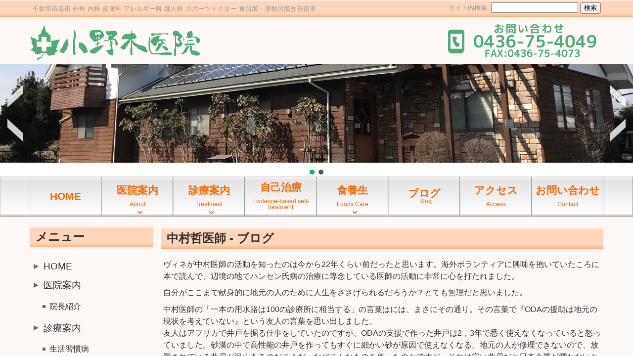

--- FILE ---
content_type: text/html; charset=UTF-8
request_url: https://www.dr-onoki.jp/archives/1252
body_size: 13729
content:
<!DOCTYPE html><html dir="ltr" lang="ja" prefix="og: https://ogp.me/ns#"><head><meta http-equiv="X-UA-Compatible" content="IE=edge"><meta charset="UTF-8" /><meta name="viewport" content="width=device-width,initial-scale=1.0,maximum-scale=1.0,minimum-scale=1.0"><link rel="alternate" type="application/rss+xml" title="小野木医院 RSS Feed" href="https://www.dr-onoki.jp/feed"><link rel="alternate" type="application/atom+xml" title="小野木医院 Atom Feed" href="https://www.dr-onoki.jp/feed/atom"><link rel="pingback" href="https://www.dr-onoki.jp/xmlrpc.php" /><link rel="shortcut icon" href="https://www.dr-onoki.jp/wp-content/themes/FREEDOM0031/favicon.ico" type="image/vnd.microsoft.icon" /><link rel="icon" href="https://www.dr-onoki.jp/wp-content/themes/FREEDOM0031/favicon.ico" type="image/vnd.microsoft.icon" /><link rel="apple-touch-icon"  href="https://www.dr-onoki.jp/wp-content/themes/FREEDOM0031/images/home.png" /><link rel="apple-touch-icon-precomposed"  href="https://www.dr-onoki.jp/wp-content/themes/FREEDOM0031/images/home.png" /><link rel="apple-touch-icon-precomposed"  href="https://www.dr-onoki.jp/wp-content/themes/FREEDOM0031/images/home.png" /><link rel="apple-touch-icon-precomposed"  href="https://www.dr-onoki.jp/wp-content/themes/FREEDOM0031/images/home.png" /><link rel="apple-touch-icon-precomposed" href="https://www.dr-onoki.jp/wp-content/themes/FREEDOM0031/images/home.png" /><link media="all" href="https://www.dr-onoki.jp/wp-content/cache/autoptimize/css/autoptimize_8a29ff1daf604a52d855aa470cb8030c.css" rel="stylesheet"><title>中村哲医師 | 小野木医院</title><meta name="robots" content="max-image-preview:large" /><link rel="canonical" href="https://www.dr-onoki.jp/archives/1252" /><meta name="generator" content="All in One SEO (AIOSEO) 4.5.5" /><meta property="og:locale" content="ja_JP" /><meta property="og:site_name" content="小野木医院 |" /><meta property="og:type" content="article" /><meta property="og:title" content="中村哲医師 | 小野木医院" /><meta property="og:url" content="https://www.dr-onoki.jp/archives/1252" /><meta property="article:published_time" content="2019-12-08T12:30:14+00:00" /><meta property="article:modified_time" content="2019-12-08T12:30:14+00:00" /><meta name="twitter:card" content="summary" /><meta name="twitter:title" content="中村哲医師 | 小野木医院" /><meta name="google" content="nositelinkssearchbox" /> <script type="application/ld+json" class="aioseo-schema">{"@context":"https:\/\/schema.org","@graph":[{"@type":"Article","@id":"https:\/\/www.dr-onoki.jp\/archives\/1252#article","name":"\u4e2d\u6751\u54f2\u533b\u5e2b | \u5c0f\u91ce\u6728\u533b\u9662","headline":"\u4e2d\u6751\u54f2\u533b\u5e2b","author":{"@id":"https:\/\/www.dr-onoki.jp\/archives\/author\/onoki#author"},"publisher":{"@id":"https:\/\/www.dr-onoki.jp\/#organization"},"datePublished":"2019-12-08T21:30:14+09:00","dateModified":"2019-12-08T21:30:14+09:00","inLanguage":"ja","mainEntityOfPage":{"@id":"https:\/\/www.dr-onoki.jp\/archives\/1252#webpage"},"isPartOf":{"@id":"https:\/\/www.dr-onoki.jp\/archives\/1252#webpage"},"articleSection":"\u65b0\u7740\u60c5\u5831, \u30d6\u30ed\u30b0, \u533b\u7642"},{"@type":"BreadcrumbList","@id":"https:\/\/www.dr-onoki.jp\/archives\/1252#breadcrumblist","itemListElement":[{"@type":"ListItem","@id":"https:\/\/www.dr-onoki.jp\/#listItem","position":1,"name":"\u5bb6"}]},{"@type":"Organization","@id":"https:\/\/www.dr-onoki.jp\/#organization","name":"\u5c0f\u91ce\u6728\u533b\u9662","url":"https:\/\/www.dr-onoki.jp\/"},{"@type":"Person","@id":"https:\/\/www.dr-onoki.jp\/archives\/author\/onoki#author","url":"https:\/\/www.dr-onoki.jp\/archives\/author\/onoki","name":"\u5c0f\u91ce\u6728\u533b\u9662","image":{"@type":"ImageObject","@id":"https:\/\/www.dr-onoki.jp\/archives\/1252#authorImage","url":"https:\/\/secure.gravatar.com\/avatar\/6d324aa9bac4cbc0912823198fb23651?s=96&d=mm&r=g","width":96,"height":96,"caption":"\u5c0f\u91ce\u6728\u533b\u9662"}},{"@type":"WebPage","@id":"https:\/\/www.dr-onoki.jp\/archives\/1252#webpage","url":"https:\/\/www.dr-onoki.jp\/archives\/1252","name":"\u4e2d\u6751\u54f2\u533b\u5e2b | \u5c0f\u91ce\u6728\u533b\u9662","inLanguage":"ja","isPartOf":{"@id":"https:\/\/www.dr-onoki.jp\/#website"},"breadcrumb":{"@id":"https:\/\/www.dr-onoki.jp\/archives\/1252#breadcrumblist"},"author":{"@id":"https:\/\/www.dr-onoki.jp\/archives\/author\/onoki#author"},"creator":{"@id":"https:\/\/www.dr-onoki.jp\/archives\/author\/onoki#author"},"datePublished":"2019-12-08T21:30:14+09:00","dateModified":"2019-12-08T21:30:14+09:00"},{"@type":"WebSite","@id":"https:\/\/www.dr-onoki.jp\/#website","url":"https:\/\/www.dr-onoki.jp\/","name":"\u5c0f\u91ce\u6728\u533b\u9662","inLanguage":"ja","publisher":{"@id":"https:\/\/www.dr-onoki.jp\/#organization"}}]}</script> <link rel='dns-prefetch' href='//ajax.googleapis.com' /> <script type="text/javascript">window._wpemojiSettings = {"baseUrl":"https:\/\/s.w.org\/images\/core\/emoji\/14.0.0\/72x72\/","ext":".png","svgUrl":"https:\/\/s.w.org\/images\/core\/emoji\/14.0.0\/svg\/","svgExt":".svg","source":{"concatemoji":"https:\/\/www.dr-onoki.jp\/wp-includes\/js\/wp-emoji-release.min.js?ver=6.4.7"}};
/*! This file is auto-generated */
!function(i,n){var o,s,e;function c(e){try{var t={supportTests:e,timestamp:(new Date).valueOf()};sessionStorage.setItem(o,JSON.stringify(t))}catch(e){}}function p(e,t,n){e.clearRect(0,0,e.canvas.width,e.canvas.height),e.fillText(t,0,0);var t=new Uint32Array(e.getImageData(0,0,e.canvas.width,e.canvas.height).data),r=(e.clearRect(0,0,e.canvas.width,e.canvas.height),e.fillText(n,0,0),new Uint32Array(e.getImageData(0,0,e.canvas.width,e.canvas.height).data));return t.every(function(e,t){return e===r[t]})}function u(e,t,n){switch(t){case"flag":return n(e,"\ud83c\udff3\ufe0f\u200d\u26a7\ufe0f","\ud83c\udff3\ufe0f\u200b\u26a7\ufe0f")?!1:!n(e,"\ud83c\uddfa\ud83c\uddf3","\ud83c\uddfa\u200b\ud83c\uddf3")&&!n(e,"\ud83c\udff4\udb40\udc67\udb40\udc62\udb40\udc65\udb40\udc6e\udb40\udc67\udb40\udc7f","\ud83c\udff4\u200b\udb40\udc67\u200b\udb40\udc62\u200b\udb40\udc65\u200b\udb40\udc6e\u200b\udb40\udc67\u200b\udb40\udc7f");case"emoji":return!n(e,"\ud83e\udef1\ud83c\udffb\u200d\ud83e\udef2\ud83c\udfff","\ud83e\udef1\ud83c\udffb\u200b\ud83e\udef2\ud83c\udfff")}return!1}function f(e,t,n){var r="undefined"!=typeof WorkerGlobalScope&&self instanceof WorkerGlobalScope?new OffscreenCanvas(300,150):i.createElement("canvas"),a=r.getContext("2d",{willReadFrequently:!0}),o=(a.textBaseline="top",a.font="600 32px Arial",{});return e.forEach(function(e){o[e]=t(a,e,n)}),o}function t(e){var t=i.createElement("script");t.src=e,t.defer=!0,i.head.appendChild(t)}"undefined"!=typeof Promise&&(o="wpEmojiSettingsSupports",s=["flag","emoji"],n.supports={everything:!0,everythingExceptFlag:!0},e=new Promise(function(e){i.addEventListener("DOMContentLoaded",e,{once:!0})}),new Promise(function(t){var n=function(){try{var e=JSON.parse(sessionStorage.getItem(o));if("object"==typeof e&&"number"==typeof e.timestamp&&(new Date).valueOf()<e.timestamp+604800&&"object"==typeof e.supportTests)return e.supportTests}catch(e){}return null}();if(!n){if("undefined"!=typeof Worker&&"undefined"!=typeof OffscreenCanvas&&"undefined"!=typeof URL&&URL.createObjectURL&&"undefined"!=typeof Blob)try{var e="postMessage("+f.toString()+"("+[JSON.stringify(s),u.toString(),p.toString()].join(",")+"));",r=new Blob([e],{type:"text/javascript"}),a=new Worker(URL.createObjectURL(r),{name:"wpTestEmojiSupports"});return void(a.onmessage=function(e){c(n=e.data),a.terminate(),t(n)})}catch(e){}c(n=f(s,u,p))}t(n)}).then(function(e){for(var t in e)n.supports[t]=e[t],n.supports.everything=n.supports.everything&&n.supports[t],"flag"!==t&&(n.supports.everythingExceptFlag=n.supports.everythingExceptFlag&&n.supports[t]);n.supports.everythingExceptFlag=n.supports.everythingExceptFlag&&!n.supports.flag,n.DOMReady=!1,n.readyCallback=function(){n.DOMReady=!0}}).then(function(){return e}).then(function(){var e;n.supports.everything||(n.readyCallback(),(e=n.source||{}).concatemoji?t(e.concatemoji):e.wpemoji&&e.twemoji&&(t(e.twemoji),t(e.wpemoji)))}))}((window,document),window._wpemojiSettings);</script> <link rel="https://api.w.org/" href="https://www.dr-onoki.jp/wp-json/" /><link rel="alternate" type="application/json" href="https://www.dr-onoki.jp/wp-json/wp/v2/posts/1252" /><link rel="EditURI" type="application/rsd+xml" title="RSD" href="https://www.dr-onoki.jp/xmlrpc.php?rsd" /><link rel='shortlink' href='https://www.dr-onoki.jp/?p=1252' /><link rel="alternate" type="application/json+oembed" href="https://www.dr-onoki.jp/wp-json/oembed/1.0/embed?url=https%3A%2F%2Fwww.dr-onoki.jp%2Farchives%2F1252" /><link rel="alternate" type="text/xml+oembed" href="https://www.dr-onoki.jp/wp-json/oembed/1.0/embed?url=https%3A%2F%2Fwww.dr-onoki.jp%2Farchives%2F1252&#038;format=xml" /> <script>(function(){this._N2=this._N2||{_r:[],_d:[],r:function(){this._r.push(arguments)},d:function(){this._d.push(arguments)}}}).call(window);</script> <script>_N2.r('documentReady',function(){_N2.r(["documentReady","smartslider-frontend","SmartSliderWidgetArrowImage","SmartSliderWidgetBulletTransition","ss-simple"],function(){new _N2.SmartSliderSimple('n2-ss-2',{"admin":false,"background.video.mobile":1,"loadingTime":2000,"alias":{"id":0,"smoothScroll":0,"slideSwitch":0,"scroll":1},"align":"normal","isDelayed":0,"responsive":{"mediaQueries":{"all":false,"desktopportrait":["(min-width: 1200px)"],"tabletportrait":["(orientation: landscape) and (max-width: 1199px) and (min-width: 901px)","(orientation: portrait) and (max-width: 1199px) and (min-width: 701px)"],"mobileportrait":["(orientation: landscape) and (max-width: 900px)","(orientation: portrait) and (max-width: 700px)"]},"base":{"slideOuterWidth":1200,"slideOuterHeight":600,"sliderWidth":1200,"sliderHeight":600,"slideWidth":1200,"slideHeight":600},"hideOn":{"desktopLandscape":false,"desktopPortrait":false,"tabletLandscape":false,"tabletPortrait":false,"mobileLandscape":false,"mobilePortrait":false},"onResizeEnabled":true,"type":"auto","sliderHeightBasedOn":"real","focusUser":1,"focusEdge":"auto","breakpoints":[{"device":"tabletPortrait","type":"max-screen-width","portraitWidth":1199,"landscapeWidth":1199},{"device":"mobilePortrait","type":"max-screen-width","portraitWidth":700,"landscapeWidth":900}],"enabledDevices":{"desktopLandscape":0,"desktopPortrait":1,"tabletLandscape":0,"tabletPortrait":1,"mobileLandscape":0,"mobilePortrait":1},"sizes":{"desktopPortrait":{"width":1200,"height":600,"max":3000,"min":1200},"tabletPortrait":{"width":701,"height":350,"customHeight":false,"max":1199,"min":701},"mobilePortrait":{"width":320,"height":160,"customHeight":false,"max":900,"min":320}},"overflowHiddenPage":0,"focus":{"offsetTop":"#wpadminbar","offsetBottom":""}},"controls":{"mousewheel":0,"touch":"horizontal","keyboard":1,"blockCarouselInteraction":1},"playWhenVisible":1,"playWhenVisibleAt":0.5,"lazyLoad":0,"lazyLoadNeighbor":0,"blockrightclick":0,"maintainSession":0,"autoplay":{"enabled":1,"start":1,"duration":8000,"autoplayLoop":1,"allowReStart":0,"pause":{"click":1,"mouse":"0","mediaStarted":1},"resume":{"click":0,"mouse":0,"mediaEnded":1,"slidechanged":0},"interval":1,"intervalModifier":"loop","intervalSlide":"current"},"perspective":1500,"layerMode":{"playOnce":0,"playFirstLayer":1,"mode":"skippable","inAnimation":"mainInEnd"},"bgAnimations":0,"mainanimation":{"type":"horizontal","duration":600,"delay":0,"ease":"easeOutQuad","shiftedBackgroundAnimation":0},"carousel":1,"initCallbacks":function(){new _N2.SmartSliderWidgetArrowImage(this);new _N2.SmartSliderWidgetBulletTransition(this,{"area":12,"dotClasses":"n2-style-98b890a69860771f94d32019bd5202d1-dot ","mode":"","action":"click","thumbnail":1,"thumbnailWidth":120,"thumbnailHeight":81,"thumbnailStyle":"n2-style-4eb0cfe3f8b39eae2833f25a46a1ccc3-simple ","thumbnailPosition":"top"})}})})});</script></head><body  class="post-template-default single single-post postid-1252 single-format-standard"> <a name="top"></a><div id="container" canvas="container"><div id="wrapper"><div id="Top-Header"><div id="Top-Header-Inner" class="Flexbox-Parent FlexBox-Split"><div id="Top-Header-Description-Box" ><p>千葉県市原市 外科 内科 皮膚科 アレルギー科 婦人科 スポーツドクター 食習慣・運動習慣改善指導</p></div><div id="Top-Header-Search-Box"><form method="get" class="Search" action="https://www.dr-onoki.jp/" style="margin:0;"> サイト内検索: <input type="text" value="" name="s" class="Textbox" style="font-size:100%;" /> <input type="submit" id="searchsubmit" value="検索" style="font-size:100%;" /></form></div></div></div><div id="Header"><div id="Header-Inner" class="Flexbox-Parent FlexBox-Split-Center-Middle-WR FlexBox-Wrap"><h1 style="margin-top:5px; margin-bottom:5px;"><a href="https://www.dr-onoki.jp" ><img src="https://www.dr-onoki.jp/wp-content/themes/FREEDOM0031/images/header_logo.png" title=" 小野木医院" alt=" 小野木医院" width="350" height="75" /></a></h1><div style="margin-top:0px; margin-bottom:5px;"> <img class="photo-frame alignright wp-image-387 size-full" src="https://www.dr-onoki.jp/wp-content/uploads/2018/02/header_tel-4.png" alt="小野木医院" width="323" height="75" /></div></div></div><div id="Header-Image"><div id="Header-Image-Inner"><div class="n2-section-smartslider fitvidsignore " data-ssid="2" tabindex="0" role="region" aria-label="Slider"><div id="n2-ss-2-align" class="n2-ss-align"><div class="n2-padding"><div id="n2-ss-2" data-creator="Smart Slider 3" data-responsive="auto" class="n2-ss-slider n2-ow n2-has-hover n2notransition  "><div class="n2-ss-slider-wrapper-outside" style="grid-template-rows:1fr auto"><div class="n2-ss-slider-wrapper-inside"><div class="n2-ss-slider-1 n2_ss__touch_element n2-ow"><div class="n2-ss-slider-2 n2-ow"><div class="n2-ss-slider-3 n2-ow"><div class="n2-ss-slide-backgrounds n2-ow-all"><div class="n2-ss-slide-background" data-public-id="1" data-mode="fill"><div class="n2-ss-slide-background-image" data-blur="0" data-opacity="100" data-x="50" data-y="50" data-alt="" data-title=""><picture class="skip-lazy" data-skip-lazy="1"><img src="//www.dr-onoki.jp/wp-content/uploads/2018/03/header_home_wo_text.jpg" alt="" title="" loading="lazy" class="skip-lazy" data-skip-lazy="1"></picture></div><div data-color="RGBA(255,255,255,0)" style="background-color: RGBA(255,255,255,0);" class="n2-ss-slide-background-color"></div></div><div class="n2-ss-slide-background" data-public-id="2" data-mode="fill"><div class="n2-ss-slide-background-image" data-blur="0" data-opacity="100" data-x="50" data-y="50" data-alt="" data-title=""><picture class="skip-lazy" data-skip-lazy="1"><img src="//www.dr-onoki.jp/wp-content/uploads/2018/03/header_home_wo_text.jpg" alt="" title="" loading="lazy" class="skip-lazy" data-skip-lazy="1"></picture></div><div data-color="RGBA(255,255,255,0)" style="background-color: RGBA(255,255,255,0);" class="n2-ss-slide-background-color"></div></div></div><div class="n2-ss-slider-4 n2-ow"> <svg xmlns="http://www.w3.org/2000/svg" viewBox="0 0 1200 600" data-related-device="desktopPortrait" class="n2-ow n2-ss-preserve-size n2-ss-preserve-size--slider n2-ss-slide-limiter"></svg><div data-first="1" data-slide-duration="0" data-id="5" data-slide-public-id="1" data-title="Slide One" class="n2-ss-slide n2-ow  n2-ss-slide-5"><div role="note" class="n2-ss-slide--focus" tabindex="-1">Slide One</div><div class="n2-ss-layers-container n2-ss-slide-limiter n2-ow"><div class="n2-ss-layer n2-ow n-uc-tVEpAWCvODF6" data-sstype="slide" data-pm="default"></div></div><img loading="lazy" class="n2-ss-slide-thumbnail skip-lazy" data-skip-lazy="1" src="//www.dr-onoki.jp/wp-content/uploads/2018/03/header_home_wo_text.jpg" alt="Slide One"></div><div data-slide-duration="0" data-id="5" data-slide-public-id="2" data-title="Slide One" class="n2-ss-slide n2-ow  n2-ss-slide-5"><div role="note" class="n2-ss-slide--focus" tabindex="-1">Slide One</div><div class="n2-ss-layers-container n2-ss-slide-limiter n2-ow"><div class="n2-ss-layer n2-ow n-uc-IUI6WTxtR667" data-sstype="slide" data-pm="default"></div></div><img loading="lazy" class="n2-ss-slide-thumbnail skip-lazy" data-skip-lazy="1" src="//www.dr-onoki.jp/wp-content/uploads/2018/03/header_home_wo_text.jpg" alt="Slide One"></div></div></div></div></div><div class="n2-ss-slider-controls n2-ss-slider-controls-absolute-left-center"><div style="--widget-offset:15px;" class="n2-ss-widget nextend-arrow n2-ow-all nextend-arrow-previous  nextend-arrow-animated-fade" data-hide-mobileportrait="1" id="n2-ss-2-arrow-previous" role="button" aria-label="previous arrow" tabindex="0"><img width="32" height="32" class="skip-lazy" data-skip-lazy="1" src="[data-uri]" alt="previous arrow"></div></div><div class="n2-ss-slider-controls n2-ss-slider-controls-absolute-right-center"><div style="--widget-offset:15px;" class="n2-ss-widget nextend-arrow n2-ow-all nextend-arrow-next  nextend-arrow-animated-fade" data-hide-mobileportrait="1" id="n2-ss-2-arrow-next" role="button" aria-label="next arrow" tabindex="0"><img width="32" height="32" class="skip-lazy" data-skip-lazy="1" src="[data-uri]" alt="next arrow"></div></div></div><div class="n2-ss-slider-controls n2-ss-slider-controls-below"><div style="--widget-offset:10px;" class="n2-ss-widget n2-ss-control-bullet n2-ow-all n2-ss-control-bullet-horizontal"><div class=" nextend-bullet-bar n2-bar-justify-content-center"><div class="n2-bullet n2-style-98b890a69860771f94d32019bd5202d1-dot " style="visibility:hidden;"></div></div></div></div></div></div><ss3-loader></ss3-loader></div></div><div class="n2_clear"></div></div></div></div><div id="Global-Nav-Area" class="Non-Display-Gb_Nav-Less"><div id="Global-Nav-Area-Inner" class="Flexbox-Parent FlexBox-Center FlexBox-Wrap"><ul class='Global-Nav-Items'><li class="Non-Selected List-Depth-0"><a href="https://www.dr-onoki.jp" >HOME</a></li><li class="Non-Selected List-Depth-0"><a href="https://www.dr-onoki.jp/introduction" class='List-Depth-0'>医院案内<span class="Sub-Title" style="font-size:60%;">&nbsp;&nbsp;<br/>About</span></a><ul class='List-Depth-1'><li class="Non-Selected List-Depth-1"><a href="https://www.dr-onoki.jp/introduction/doctor" >院長紹介<span class="Sub-Title" style="font-size:60%;">&nbsp;&nbsp;<br/>Doctor</span></a></ul></li><li class="Non-Selected List-Depth-0"><a href="https://www.dr-onoki.jp/treatment" class='List-Depth-0'>診療案内<span class="Sub-Title" style="font-size:60%;">&nbsp;&nbsp;<br/>Treatment</span></a><ul class='List-Depth-1'><li class="Non-Selected List-Depth-1"><a href="https://www.dr-onoki.jp/treatment/lifestyle_disease" >生活習慣病<span class="Sub-Title" style="font-size:60%;">&nbsp;&nbsp;<br/>Lifestyle Disease</span></a></li><li class="Non-Selected List-Depth-1"><a href="https://www.dr-onoki.jp/treatment/allergy" class='List-Depth-1'>アレルギー<span class="Sub-Title" style="font-size:60%;">&nbsp;&nbsp;<br/>Allergy</span></a><ul class='List-Depth-2'><li class="Non-Selected List-Depth-2"><a href="https://www.dr-onoki.jp/treatment/allergy/atopic_dermatitis" >アトピー性皮膚炎<span class="Sub-Title" style="font-size:60%;">&nbsp;&nbsp;<br/>Atopic Dermatitis</span></a></ul></li><li class="Non-Selected List-Depth-1"><a href="https://www.dr-onoki.jp/treatment/women" >女性医療<span class="Sub-Title" style="font-size:60%;">&nbsp;&nbsp;<br/>Women's Medical</span></a></li><li class="Non-Selected List-Depth-1"><a href="https://www.dr-onoki.jp/treatment/beauty" class='List-Depth-1'>美容<span class="Sub-Title" style="font-size:60%;">&nbsp;&nbsp;<br/>Beauty</span></a><ul class='List-Depth-2'><li class="Non-Selected List-Depth-2"><a href="https://www.dr-onoki.jp/treatment/beauty/nail" >巻き爪<span class="Sub-Title" style="font-size:60%;">&nbsp;&nbsp;<br/>Ingrown Toenail</span></a></li><li class="Non-Selected List-Depth-2"><a href="https://www.dr-onoki.jp/treatment/beauty/placenta" >プラセンタ治療<span class="Sub-Title" style="font-size:60%;">&nbsp;&nbsp;<br/>Placenta</span></a></ul></li><li class="Non-Selected List-Depth-1"><a href="https://www.dr-onoki.jp/treatment/cancer" >がん治療<span class="Sub-Title" style="font-size:60%;">&nbsp;&nbsp;<br/>Cancer Treatment</span></a></li><li class="Non-Selected List-Depth-1"><a href="https://www.dr-onoki.jp/treatment/home_health_care" >在宅医療<span class="Sub-Title" style="font-size:60%;">&nbsp;&nbsp;<br/> Home Health Care</span></a></li><li class="Non-Selected List-Depth-1"><a href="https://www.dr-onoki.jp/treatment/sports_dr" class='List-Depth-1'>スポーツDr.<span class="Sub-Title" style="font-size:60%;">&nbsp;&nbsp;<br/>Sports Dr.</span></a><ul class='List-Depth-2'><li class="Non-Selected List-Depth-2"><a href="https://www.dr-onoki.jp/treatment/sports_dr/books" >院長の出版書物<span class="Sub-Title" style="font-size:60%;">&nbsp;&nbsp;<br/>Books</span></a></li><li class="Non-Selected List-Depth-2"><a href="https://www.dr-onoki.jp/treatment/sports_dr/magazine" >院長の雑誌掲載<span class="Sub-Title" style="font-size:60%;">&nbsp;&nbsp;<br/>Magazine</span></a></ul></li><li class="Non-Selected List-Depth-1"><a href="https://www.dr-onoki.jp/treatment/oxygen_room" >酸素室<span class="Sub-Title" style="font-size:60%;">&nbsp;&nbsp;<br/>Oxygen Room</span></a></ul></li><li class="Non-Selected List-Depth-0"><a href="https://www.dr-onoki.jp/solid_self_treatment" >自己治療<span class="Sub-Title" style="font-size:60%;">&nbsp;&nbsp;<br/>Evidence-based self-treatment</span></a></li><li class="Non-Selected List-Depth-0"><a href="https://www.dr-onoki.jp/foods_care" class='List-Depth-0'>食養生<span class="Sub-Title" style="font-size:60%;">&nbsp;&nbsp;<br/>Foods Care</span></a><ul class='List-Depth-1'><li class="Non-Selected List-Depth-1"><a href="https://www.dr-onoki.jp/foods_care/salt_reduction" >減塩食の極意<span class="Sub-Title" style="font-size:60%;">&nbsp;&nbsp;<br/>Salt Reduction</span></a></ul></li><li class="Non-Selected List-Depth-0"><a href="https://www.dr-onoki.jp/archives/category/blog" >ブログ<span class="Sub-Title" style="font-size:60%;">&nbsp;&nbsp;Blog</span></a></li><li class="Non-Selected List-Depth-0"><a href="https://www.dr-onoki.jp/access" >アクセス<span class="Sub-Title" style="font-size:60%;">&nbsp;&nbsp;<br/>Access</span></a></li><li class="Non-Selected List-Depth-0"><a href="https://www.dr-onoki.jp/contact" >お問い合わせ<span class="Sub-Title" style="font-size:60%;">&nbsp;&nbsp;<br/>Contact</span></a></li></ul></div></div><div id="page" class="clearfix" ><div class="Page-Content" ><div class="Contents-Box-Large"><article class="post-1252 post type-post status-publish format-standard hentry category-whatsnew category-blog category-10" style="width:100%;"><div class="Section-Box"><div class="Section-Box-Header"><div style="padding-top:0.2em;"><a id="POST1252" name="POST1252"></a><h2 class="entry-title">中村哲医師 - ブログ</h2></div></div><div class="Section-Box-Body clearfix"><div class="Main-Text-Area"><div class="entry-content"><div class="clearfix"><p>ヴィネが中村医師の活動を知ったのは今から22年くらい前だったと思います。海外ボランティアに興味を抱いていたころに本で読んで、辺境の地でハンセン氏病の治療に専念している医師の活動に非常に心を打たれました。</p><p>自分がここまで献身的に地元の人のために人生をささげられるだろうか？とても無理だと思いました。</p><p>中村医師の「一本の用水路は100の診療所に相当する」の言葉はには、まさにその通り。その言葉で『ODAの援助は地元の現状を考えていない』という友人の言葉を思い出しました。<br /> 友人はアフリカで井戸を掘る仕事をしていたのですが、ODAの支援で作った井戸は2，3年で悉く使えなくなっていると怒っていました。砂漠の中で高性能の井戸を作ってもすぐに細かい砂が原因で使えなくなる。地元の人が修理できないので、放置されている井戸が沢山あるのだそうだ。なぜそんなものを作ったのかですが、それは安い井戸だと日本企業が潤わないからだというのです。つまり井戸を作るのは地元の人たちのためではなく、日本企業のためだというのです。</p><p>その点中村医師の仕事は地元にしっかり根付いたものです。システムは単純なほど管理しやすい。そして一面茶色の荒涼たる土地が緑豊かな土地に変わるのを見ると、誰だってやりがいを感じるだろう。</p><p>ノーベル平和賞ほど不適切な人に与えている賞はないと思われる。オバマもゴアも金大中も佐藤栄作もスーチーも全員平和賞を返還せよ！そもそも政治家に平和賞をあげちゃいけないですよ。国によって評価は全く違うんだから。その点中村哲医師ほど賞にふさわしい人はいなかったと思う。しかし亡くなった今はもうノーベル賞をもらうことができなくなった。何か代わりになる賞はないものかと思うのだが、受賞によって政治家の人気取りに利用されないことを願う。</p><div id="post-ratings-1252" class="post-ratings" itemscope itemtype="https://schema.org/Article" data-nonce="d23e2aec44"><img id="rating_1252_1" src="https://www.dr-onoki.jp/wp-content/plugins/wp-postratings/images/heart/rating_1_on.gif" alt="いいね" title="いいね" onmouseover="current_rating(1252, 1, 'いいね');" onmouseout="ratings_off(1, 0, 0);" onclick="rate_post();" onkeypress="rate_post();" style="cursor: pointer; border: 0px;" /> (<strong>2</strong> )<br /><span class="post-ratings-text" id="ratings_1252_text"></span><meta itemprop="name" content="中村哲医師" /><meta itemprop="headline" content="中村哲医師" /><meta itemprop="description" content="ヴィネが中村医師の活動を知ったのは今から22年くらい前だったと思います。海外ボランティアに興味を抱いていたころに本で読んで、辺境の地でハンセン氏病の治療に専念している医師の活動に非常に心を打たれました。  自分がここまで献身的に地元の人のために人生をささげられるだろうか？とても無理だと思いました。  中村医師の「一本の用水路は100の診療所に相当する」の言葉はには、まさにその通り。その言葉..." /><meta itemprop="datePublished" content="2019-12-08T21:30:14+09:00" /><meta itemprop="dateModified" content="2019-12-08T21:30:14+09:00" /><meta itemprop="url" content="https://www.dr-onoki.jp/archives/1252" /><meta itemprop="author" content="小野木医院" /><meta itemprop="mainEntityOfPage" content="https://www.dr-onoki.jp/archives/1252" /><div style="display: none;" itemprop="publisher" itemscope itemtype="https://schema.org/Organization"><meta itemprop="name" content="小野木医院" /><meta itemprop="url" content="https://www.dr-onoki.jp" /><div itemprop="logo" itemscope itemtype="https://schema.org/ImageObject"><meta itemprop="url" content="" /></div></div><div style="display: none;" itemprop="aggregateRating" itemscope itemtype="https://schema.org/AggregateRating"><meta itemprop="bestRating" content="1" /><meta itemprop="worstRating" content="1" /><meta itemprop="ratingValue" content="1" /><meta itemprop="ratingCount" content="2" /></div></div><div id="post-ratings-1252-loading" class="post-ratings-loading"><img src="https://www.dr-onoki.jp/wp-content/plugins/wp-postratings/images/loading.gif" width="16" height="16" class="post-ratings-image" />読み込み中...</div></div><div class="Post-Footer clearfix"><p style="float:left; font-size:90%;">カテゴリ:<a href='https://www.dr-onoki.jp/archives/category/blog'>ブログ</a> ,<a href='https://www.dr-onoki.jp/archives/category/blog/%e5%8c%bb%e7%99%82'>医療</a></p><p style="float: right; font-size:90%;">更新日:<time class="updated" datetime="2019-12-08">2019年12月8日</time>&nbsp;/&nbsp;<span class="vcard author"><span class="fn">小野木医院</span></span></p></div></div></div></div></div></article></div><div class="Contents-Box-Small-Left" ><div class="Section-Box-Small-Left"><div class="Section-Box-Small-Left-Header"><div class="Section-Box-Small-Left-Header-Separation"><h2 style="">メニュー</h2></div></div><div class="Section-Box-Small-Left-Body" ><div class="Main-Text-Area"><ul class='Side-Box-Menu-WR'><li class="Non-Selected List-Depth-0"><a href="https://www.dr-onoki.jp" >HOME</a></li><li class="Non-Selected List-Depth-0"><a href="https://www.dr-onoki.jp/introduction" class='List-Depth-0'>医院案内</a></li><li class="Non-Selected List-Depth-1"><a href="https://www.dr-onoki.jp/introduction/doctor" >院長紹介</a></li><li class="Non-Selected List-Depth-0"><a href="https://www.dr-onoki.jp/treatment" class='List-Depth-0'>診療案内</a></li><li class="Non-Selected List-Depth-1"><a href="https://www.dr-onoki.jp/treatment/lifestyle_disease" >生活習慣病</a></li><li class="Non-Selected List-Depth-1"><a href="https://www.dr-onoki.jp/treatment/allergy" class='List-Depth-1'>アレルギー</a></li><li class="Non-Selected List-Depth-2"><a href="https://www.dr-onoki.jp/treatment/allergy/atopic_dermatitis" >アトピー性皮膚炎</a></li><li class="Non-Selected List-Depth-1"><a href="https://www.dr-onoki.jp/treatment/women" >女性医療</a></li><li class="Non-Selected List-Depth-1"><a href="https://www.dr-onoki.jp/treatment/beauty" class='List-Depth-1'>美容</a></li><li class="Non-Selected List-Depth-2"><a href="https://www.dr-onoki.jp/treatment/beauty/nail" >巻き爪</a></li><li class="Non-Selected List-Depth-2"><a href="https://www.dr-onoki.jp/treatment/beauty/placenta" >プラセンタ治療</a></li><li class="Non-Selected List-Depth-1"><a href="https://www.dr-onoki.jp/treatment/cancer" >がん治療</a></li><li class="Non-Selected List-Depth-1"><a href="https://www.dr-onoki.jp/treatment/home_health_care" >在宅医療</a></li><li class="Non-Selected List-Depth-1"><a href="https://www.dr-onoki.jp/treatment/sports_dr" class='List-Depth-1'>スポーツDr.</a></li><li class="Non-Selected List-Depth-2"><a href="https://www.dr-onoki.jp/treatment/sports_dr/books" >院長の出版書物</a></li><li class="Non-Selected List-Depth-2"><a href="https://www.dr-onoki.jp/treatment/sports_dr/magazine" >院長の雑誌掲載</a></li><li class="Non-Selected List-Depth-1"><a href="https://www.dr-onoki.jp/treatment/oxygen_room" >酸素室</a></li><li class="Non-Selected List-Depth-0"><a href="https://www.dr-onoki.jp/solid_self_treatment" >自己治療<span class="Sub-Title" style="font-size:60%;">&nbsp;&nbsp;<br/>(Evidence-based self-treatment)</span></a></li><li class="Non-Selected List-Depth-0"><a href="https://www.dr-onoki.jp/foods_care" class='List-Depth-0'>食養生</a></li><li class="Non-Selected List-Depth-1"><a href="https://www.dr-onoki.jp/foods_care/salt_reduction" >減塩食の極意</a></li><li class="Non-Selected List-Depth-0"><a href="https://www.dr-onoki.jp/archives/category/blog" >ブログ<span class="Sub-Title" style="font-size:60%;">&nbsp;&nbsp;(Blog)</span></a></li><li class="Non-Selected List-Depth-0"><a href="https://www.dr-onoki.jp/access" >アクセス</a></li><li class="Non-Selected List-Depth-0"><a href="https://www.dr-onoki.jp/contact" >お問い合わせ</a></li></ul></div></div></div><div class="Section-Box-Small-Left"><div class="Section-Box-Small-Left-Header"><div class="Section-Box-Small-Left-Header-Separation"><div style="padding-top:0.2em;"><h2>カテゴリ</h2></div></div></div><div class="Section-Box-Small-Left-Body"><div class="Main-Text-Area"><ul style=" font-size:90%;"><li class="cat-item cat-item-8"><a href="https://www.dr-onoki.jp/archives/category/blog/running">ランニング (264)</a></li><li class="cat-item cat-item-9"><a href="https://www.dr-onoki.jp/archives/category/blog/%e9%a3%9f%e7%94%9f%e6%b4%bb">食生活 (47)</a></li><li class="cat-item cat-item-10"><a href="https://www.dr-onoki.jp/archives/category/blog/%e5%8c%bb%e7%99%82">医療 (487)</a></li></ul></div></div></div><div class="Section-Box-Small-Left"><div class="Section-Box-Small-Left-Header"><div class="Section-Box-Small-Left-Header-Separation"><div style="padding-top:0.2em;"><h2>月別アーカイブ</h2></div></div></div><div class="Section-Box-Small-Left-Body"><div class="Main-Text-Area"><ul style=" font-size:90%;"><li><a href='https://www.dr-onoki.jp/archives/date/2026/01?cat=5,8,9,10'>2026年1月 (1)</a></li><li><a href='https://www.dr-onoki.jp/archives/date/2025/12?cat=5,8,9,10'>2025年12月 (4)</a></li><li><a href='https://www.dr-onoki.jp/archives/date/2025/11?cat=5,8,9,10'>2025年11月 (1)</a></li><li><a href='https://www.dr-onoki.jp/archives/date/2025/10?cat=5,8,9,10'>2025年10月 (5)</a></li><li><a href='https://www.dr-onoki.jp/archives/date/2025/09?cat=5,8,9,10'>2025年9月 (2)</a></li><li><a href='https://www.dr-onoki.jp/archives/date/2025/08?cat=5,8,9,10'>2025年8月 (4)</a></li><li><a href='https://www.dr-onoki.jp/archives/date/2025/06?cat=5,8,9,10'>2025年6月 (1)</a></li><li><a href='https://www.dr-onoki.jp/archives/date/2025/05?cat=5,8,9,10'>2025年5月 (2)</a></li><li><a href='https://www.dr-onoki.jp/archives/date/2025/03?cat=5,8,9,10'>2025年3月 (5)</a></li><li><a href='https://www.dr-onoki.jp/archives/date/2025/02?cat=5,8,9,10'>2025年2月 (2)</a></li><li><a href='https://www.dr-onoki.jp/archives/date/2025/01?cat=5,8,9,10'>2025年1月 (1)</a></li><li><a href='https://www.dr-onoki.jp/archives/date/2024/12?cat=5,8,9,10'>2024年12月 (3)</a></li><li><a href='https://www.dr-onoki.jp/archives/date/2024/11?cat=5,8,9,10'>2024年11月 (2)</a></li><li><a href='https://www.dr-onoki.jp/archives/date/2024/08?cat=5,8,9,10'>2024年8月 (1)</a></li><li><a href='https://www.dr-onoki.jp/archives/date/2024/07?cat=5,8,9,10'>2024年7月 (1)</a></li><li><a href='https://www.dr-onoki.jp/archives/date/2024/05?cat=5,8,9,10'>2024年5月 (2)</a></li><li><a href='https://www.dr-onoki.jp/archives/date/2024/04?cat=5,8,9,10'>2024年4月 (2)</a></li><li><a href='https://www.dr-onoki.jp/archives/date/2024/03?cat=5,8,9,10'>2024年3月 (5)</a></li><li><a href='https://www.dr-onoki.jp/archives/date/2024/01?cat=5,8,9,10'>2024年1月 (6)</a></li><li><a href='https://www.dr-onoki.jp/archives/date/2023/12?cat=5,8,9,10'>2023年12月 (1)</a></li><li><a href='https://www.dr-onoki.jp/archives/date/2023/11?cat=5,8,9,10'>2023年11月 (7)</a></li><li><a href='https://www.dr-onoki.jp/archives/date/2023/10?cat=5,8,9,10'>2023年10月 (6)</a></li><li><a href='https://www.dr-onoki.jp/archives/date/2023/09?cat=5,8,9,10'>2023年9月 (4)</a></li><li><a href='https://www.dr-onoki.jp/archives/date/2023/08?cat=5,8,9,10'>2023年8月 (6)</a></li><li><a href='https://www.dr-onoki.jp/archives/date/2023/07?cat=5,8,9,10'>2023年7月 (4)</a></li><li><a href='https://www.dr-onoki.jp/archives/date/2023/06?cat=5,8,9,10'>2023年6月 (7)</a></li><li><a href='https://www.dr-onoki.jp/archives/date/2023/05?cat=5,8,9,10'>2023年5月 (7)</a></li><li><a href='https://www.dr-onoki.jp/archives/date/2023/04?cat=5,8,9,10'>2023年4月 (5)</a></li><li><a href='https://www.dr-onoki.jp/archives/date/2023/03?cat=5,8,9,10'>2023年3月 (2)</a></li><li><a href='https://www.dr-onoki.jp/archives/date/2023/02?cat=5,8,9,10'>2023年2月 (12)</a></li><li><a href='https://www.dr-onoki.jp/archives/date/2023/01?cat=5,8,9,10'>2023年1月 (8)</a></li><li><a href='https://www.dr-onoki.jp/archives/date/2022/12?cat=5,8,9,10'>2022年12月 (22)</a></li><li><a href='https://www.dr-onoki.jp/archives/date/2022/11?cat=5,8,9,10'>2022年11月 (8)</a></li><li><a href='https://www.dr-onoki.jp/archives/date/2022/10?cat=5,8,9,10'>2022年10月 (14)</a></li><li><a href='https://www.dr-onoki.jp/archives/date/2022/09?cat=5,8,9,10'>2022年9月 (10)</a></li><li><a href='https://www.dr-onoki.jp/archives/date/2022/08?cat=5,8,9,10'>2022年8月 (15)</a></li><li><a href='https://www.dr-onoki.jp/archives/date/2022/07?cat=5,8,9,10'>2022年7月 (8)</a></li><li><a href='https://www.dr-onoki.jp/archives/date/2022/06?cat=5,8,9,10'>2022年6月 (24)</a></li><li><a href='https://www.dr-onoki.jp/archives/date/2022/05?cat=5,8,9,10'>2022年5月 (12)</a></li><li><a href='https://www.dr-onoki.jp/archives/date/2022/04?cat=5,8,9,10'>2022年4月 (11)</a></li><li><a href='https://www.dr-onoki.jp/archives/date/2022/03?cat=5,8,9,10'>2022年3月 (21)</a></li><li><a href='https://www.dr-onoki.jp/archives/date/2022/02?cat=5,8,9,10'>2022年2月 (24)</a></li><li><a href='https://www.dr-onoki.jp/archives/date/2022/01?cat=5,8,9,10'>2022年1月 (18)</a></li><li><a href='https://www.dr-onoki.jp/archives/date/2021/12?cat=5,8,9,10'>2021年12月 (13)</a></li><li><a href='https://www.dr-onoki.jp/archives/date/2021/11?cat=5,8,9,10'>2021年11月 (10)</a></li><li><a href='https://www.dr-onoki.jp/archives/date/2021/10?cat=5,8,9,10'>2021年10月 (13)</a></li><li><a href='https://www.dr-onoki.jp/archives/date/2021/09?cat=5,8,9,10'>2021年9月 (16)</a></li><li><a href='https://www.dr-onoki.jp/archives/date/2021/08?cat=5,8,9,10'>2021年8月 (11)</a></li><li><a href='https://www.dr-onoki.jp/archives/date/2021/07?cat=5,8,9,10'>2021年7月 (15)</a></li><li><a href='https://www.dr-onoki.jp/archives/date/2021/06?cat=5,8,9,10'>2021年6月 (20)</a></li><li><a href='https://www.dr-onoki.jp/archives/date/2021/05?cat=5,8,9,10'>2021年5月 (15)</a></li><li><a href='https://www.dr-onoki.jp/archives/date/2021/04?cat=5,8,9,10'>2021年4月 (10)</a></li><li><a href='https://www.dr-onoki.jp/archives/date/2021/03?cat=5,8,9,10'>2021年3月 (22)</a></li><li><a href='https://www.dr-onoki.jp/archives/date/2021/02?cat=5,8,9,10'>2021年2月 (12)</a></li><li><a href='https://www.dr-onoki.jp/archives/date/2021/01?cat=5,8,9,10'>2021年1月 (15)</a></li><li><a href='https://www.dr-onoki.jp/archives/date/2020/12?cat=5,8,9,10'>2020年12月 (21)</a></li><li><a href='https://www.dr-onoki.jp/archives/date/2020/11?cat=5,8,9,10'>2020年11月 (11)</a></li><li><a href='https://www.dr-onoki.jp/archives/date/2020/10?cat=5,8,9,10'>2020年10月 (9)</a></li><li><a href='https://www.dr-onoki.jp/archives/date/2020/09?cat=5,8,9,10'>2020年9月 (16)</a></li><li><a href='https://www.dr-onoki.jp/archives/date/2020/08?cat=5,8,9,10'>2020年8月 (14)</a></li><li><a href='https://www.dr-onoki.jp/archives/date/2020/07?cat=5,8,9,10'>2020年7月 (18)</a></li><li><a href='https://www.dr-onoki.jp/archives/date/2020/06?cat=5,8,9,10'>2020年6月 (25)</a></li><li><a href='https://www.dr-onoki.jp/archives/date/2020/05?cat=5,8,9,10'>2020年5月 (46)</a></li><li><a href='https://www.dr-onoki.jp/archives/date/2020/04?cat=5,8,9,10'>2020年4月 (38)</a></li><li><a href='https://www.dr-onoki.jp/archives/date/2020/03?cat=5,8,9,10'>2020年3月 (18)</a></li><li><a href='https://www.dr-onoki.jp/archives/date/2020/02?cat=5,8,9,10'>2020年2月 (10)</a></li><li><a href='https://www.dr-onoki.jp/archives/date/2020/01?cat=5,8,9,10'>2020年1月 (11)</a></li><li><a href='https://www.dr-onoki.jp/archives/date/2019/12?cat=5,8,9,10'>2019年12月 (5)</a></li><li><a href='https://www.dr-onoki.jp/archives/date/2019/11?cat=5,8,9,10'>2019年11月 (12)</a></li><li><a href='https://www.dr-onoki.jp/archives/date/2019/10?cat=5,8,9,10'>2019年10月 (12)</a></li><li><a href='https://www.dr-onoki.jp/archives/date/2019/09?cat=5,8,9,10'>2019年9月 (9)</a></li><li><a href='https://www.dr-onoki.jp/archives/date/2019/08?cat=5,8,9,10'>2019年8月 (8)</a></li><li><a href='https://www.dr-onoki.jp/archives/date/2019/07?cat=5,8,9,10'>2019年7月 (12)</a></li><li><a href='https://www.dr-onoki.jp/archives/date/2019/06?cat=5,8,9,10'>2019年6月 (5)</a></li><li><a href='https://www.dr-onoki.jp/archives/date/2019/05?cat=5,8,9,10'>2019年5月 (7)</a></li><li><a href='https://www.dr-onoki.jp/archives/date/2019/04?cat=5,8,9,10'>2019年4月 (16)</a></li><li><a href='https://www.dr-onoki.jp/archives/date/2019/03?cat=5,8,9,10'>2019年3月 (17)</a></li><li><a href='https://www.dr-onoki.jp/archives/date/2019/02?cat=5,8,9,10'>2019年2月 (13)</a></li><li><a href='https://www.dr-onoki.jp/archives/date/2019/01?cat=5,8,9,10'>2019年1月 (12)</a></li><li><a href='https://www.dr-onoki.jp/archives/date/2018/12?cat=5,8,9,10'>2018年12月 (18)</a></li><li><a href='https://www.dr-onoki.jp/archives/date/2018/11?cat=5,8,9,10'>2018年11月 (11)</a></li><li><a href='https://www.dr-onoki.jp/archives/date/2018/10?cat=5,8,9,10'>2018年10月 (7)</a></li><li><a href='https://www.dr-onoki.jp/archives/date/2018/09?cat=5,8,9,10'>2018年9月 (12)</a></li><li><a href='https://www.dr-onoki.jp/archives/date/2018/08?cat=5,8,9,10'>2018年8月 (9)</a></li><li><a href='https://www.dr-onoki.jp/archives/date/2018/07?cat=5,8,9,10'>2018年7月 (14)</a></li><li><a href='https://www.dr-onoki.jp/archives/date/2018/06?cat=5,8,9,10'>2018年6月 (12)</a></li><li><a href='https://www.dr-onoki.jp/archives/date/2018/05?cat=5,8,9,10'>2018年5月 (11)</a></li><li><a href='https://www.dr-onoki.jp/archives/date/2018/04?cat=5,8,9,10'>2018年4月 (8)</a></li><li><a href='https://www.dr-onoki.jp/archives/date/2018/03?cat=5,8,9,10'>2018年3月 (5)</a></li></ul></div></div></div><div class="Section-Box-Small-Left"><div class="Section-Box-Small-Left-Header"><div class="Section-Box-Small-Left-Header-Separation"></div></div><div class="Section-Box-Small-Left-Body" ><div class="Main-Text-Area"></div></div></div><div class="Section-Box-Small-Left "><div class="Section-Box-Small-Left-Header"><div class="Section-Box-Small-Left-Header-Separation"><h2 style="">カレンダー</h2></div></div><div class="Section-Box-Small-Left-Body" ><div class="Main-Text-Area"><div class="clearfix"><div style="width:100%; text-align:center; "><div id="cal0" class="cal_wrapper">Calendar Loading</div></div></div></div></div></div><div style="margin-bottom:20px;"></div><div style="margin-bottom:20px;"></div></div></div></div></div><div id="Footer" style=""><div id="Footer-Inner"><div  class="Flexbox-Parent FlexBox-Split-Center-Large-WR FlexBox-Wrap"><div class="Section-Box FlexBox-Child" style=""><p><img decoding="async" class="photo-frame wp-image-384 size-full alignnone" src="https://www.dr-onoki.jp/wp-content/uploads/2018/02/footer_logo-2.png" alt="小野木医院" width="350" height="75" srcset="https://www.dr-onoki.jp/wp-content/uploads/2018/02/footer_logo-2.png 350w, https://www.dr-onoki.jp/wp-content/uploads/2018/02/footer_logo-2-300x64.png 300w, https://www.dr-onoki.jp/wp-content/uploads/2018/02/footer_logo-2-150x32.png 150w" sizes="(max-width: 350px) 100vw, 350px" /></p><p><span style="color: #4cad79;">〒290-0011 千葉県市原市能満1845-37</span></p><p><img decoding="async" class="size-full wp-image-387 photo-frame alignnone" src="https://www.dr-onoki.jp/wp-content/uploads/2018/02/header_tel-4.png" alt="小野木医院" width="323" height="75" srcset="https://www.dr-onoki.jp/wp-content/uploads/2018/02/header_tel-4.png 323w, https://www.dr-onoki.jp/wp-content/uploads/2018/02/header_tel-4-300x70.png 300w, https://www.dr-onoki.jp/wp-content/uploads/2018/02/header_tel-4-150x35.png 150w" sizes="(max-width: 323px) 100vw, 323px" /></p><p><img decoding="async" class="photo-frame wp-image-2718 size-small aligncenter" src="https://www.dr-onoki.jp/wp-content/uploads/2018/02/qrcode_202203172336-150x150.png" alt="" width="150" height="150" srcset="https://www.dr-onoki.jp/wp-content/uploads/2018/02/qrcode_202203172336-150x150.png 150w, https://www.dr-onoki.jp/wp-content/uploads/2018/02/qrcode_202203172336-300x300.png 300w, https://www.dr-onoki.jp/wp-content/uploads/2018/02/qrcode_202203172336.png 370w" sizes="(max-width: 150px) 100vw, 150px" /></p><p style="text-align: center;">再診予約システム登録URL<br /> <a href="https://www.ai489.com/r/onoki" target="_blank" rel="nofollow noopener noreferrer">https://www.ai489.com/r/onoki</a></p></div><div class="Section-Box FlexBox-Child" style=""><blockquote><table class=" aligncenter" style="width: 100%; height: 96px;"><thead><tr style="height: 24px;"><th style="height: 24px;"><span style="font-size: 100%;">診療時間</span></th><th style="width: 7%; height: 24px;"><span style="font-size: 100%;">月</span></th><th style="width: 7%; height: 24px;"><span style="font-size: 100%;">火</span></th><th style="width: 7%; height: 24px;"><span style="font-size: 100%;">水</span></th><th style="width: 7%; height: 24px;"><span style="font-size: 100%;">木</span></th><th style="width: 7%; height: 24px;"><span style="font-size: 100%;">金</span></th><th style="width: 7%; height: 24px;"><span style="font-size: 100%;">土</span></th><th style="width: 7%; height: 24px;"><span style="font-size: 100%;">日</span></th><th style="width: 7%; height: 24px;"><span style="font-size: 100%;">祝</span></th></tr></thead><tbody><tr style="height: 24px;"><th style="height: 48px;"><span style="font-size: 100%;">9:00～12:30</span></th><td style="text-align: center; height: 48px;"><span style="font-size: 100%;">●</span></td><td style="text-align: center; height: 48px;"><span style="font-size: 100%;">●</span></td><td style="text-align: center; height: 48px;"><span style="font-size: 100%;">／</span></td><td style="text-align: center; height: 48px;"><span style="font-size: 100%;">●</span></td><td style="text-align: center; height: 48px;"><span style="font-size: 100%;">●</span></td><td style="text-align: center; height: 48px;"><span style="font-size: 100%;">●</span></td><td style="text-align: center; height: 48px;"><span style="font-size: 100%;">／</span></td><td style="text-align: center; height: 48px;"><span style="font-size: 100%;">／</span></td></tr><tr style="height: 24px;"><th style="height: 24px;"><span style="font-size: 100%;">15:30～18:00</span></th><td style="text-align: center; height: 24px;"><span style="font-size: 100%;">●</span></td><td style="text-align: center; height: 24px;"><span style="font-size: 100%;">／</span></td><td style="text-align: center; height: 24px;"><span style="font-size: 100%;">／</span></td><td style="text-align: center; height: 24px;"><span style="font-size: 100%;">●*</span></td><td style="text-align: center; height: 24px;"><span style="font-size: 100%;">／</span></td><td style="text-align: center; height: 24px;"><span style="font-size: 100%;">／</span></td><td style="text-align: center; height: 24px;"><span style="font-size: 100%;">／</span></td><td style="text-align: center; height: 24px;"><span style="font-size: 100%;">／</span></td></tr></tbody></table></blockquote><p style="text-align: center;"><span style="font-size: 100%;"><strong>*木曜日午後は16:30から開始です</strong></span></p><p style="padding-left: 440px;">&nbsp;</p><p style="text-align: center;"><span style="font-size: 160%; color: #ff0000;"><strong>発熱外来やっています</strong></span></p><p style="text-align: center;"><strong><span style="font-size: 130%; color: #ff6600;">熱、のどの痛み、咳、下痢など風邪症状のある方は</span></strong></p><p style="text-align: center;"><strong><span style="font-size: 130%; color: #ff6600;">中に入らないで電話をかけて指示に従ってください</span></strong></p><p style="text-align: center;"><span style="font-size: 100%;"><strong>休診日：水曜日、土曜日午後、日曜日、祝日</strong></span></p><p style="text-align: center;"><strong>当院では予約制をとっています。</strong></p><p style="text-align: center;"><strong>予約がなくても診察は行いますが、予約患者さんが優先されます。</strong></p><p style="text-align: center;">&nbsp;</p><p style="text-align: center;">&nbsp;</p><p>&nbsp;</p></div><div class="Section-Box FlexBox-Child" style=""></div></div><div style="text-align:center;"><p>Copyrights (C) 1996–2026 <a href='https://www.dr-onoki.jp' >小野木医院</a> All rights reserved.</p></div></div></div></div><nav canvas id="Fixed-Header" class=""><div id="Fixed-Header-Contents" style="" class="Flexbox-Parent FlexBox-Split"><div id="Fixed-Header-Contents-1" class="FlexBox-Child" > <a href="javascript:void(0);"> <picture> <img src="https://www.dr-onoki.jp/wp-content/themes/FREEDOM0031/images/menu_button.png"  title="メニュー" alt="メニュー" class="rollover-fade1 js-toggle-left-slidebar"/> </picture> </a></div><div id="Fixed-Header-Contents-3" class="FlexBox-Child"><form method="get" class="Search" action="https://www.dr-onoki.jp/" style="margin:0;"> <input type="text" value="" name="s" class="Textbox" style="font-size:100%; width:200px;" /> <input type="submit" id="searchsubmit_fixed_header" value="検索" style="font-size:100%;" /></form></div></div></nav><div off-canvas="slidebar-1 left shift"><ul class="Slide-Menu"><li class="logo" style=""><img src="https://www.dr-onoki.jp/wp-content/themes/FREEDOM0031/images/slide_logo.png" alt="小野木医院" style="margin:0;" /></li><li class="Non-Selected List-Depth-0"><a href="https://www.dr-onoki.jp" >HOME</a></li><li class="Non-Selected List-Depth-0"><a href="https://www.dr-onoki.jp/introduction" class='List-Depth-0'>医院案内</a></li><li class="Non-Selected List-Depth-1"><a href="https://www.dr-onoki.jp/introduction/doctor" >院長紹介</a></li><li class="Non-Selected List-Depth-0"><a href="https://www.dr-onoki.jp/treatment" class='List-Depth-0'>診療案内</a></li><li class="Non-Selected List-Depth-1"><a href="https://www.dr-onoki.jp/treatment/lifestyle_disease" >生活習慣病</a></li><li class="Non-Selected List-Depth-1"><a href="https://www.dr-onoki.jp/treatment/allergy" class='List-Depth-1'>アレルギー</a></li><li class="Non-Selected List-Depth-2"><a href="https://www.dr-onoki.jp/treatment/allergy/atopic_dermatitis" >アトピー性皮膚炎</a></li><li class="Non-Selected List-Depth-1"><a href="https://www.dr-onoki.jp/treatment/women" >女性医療</a></li><li class="Non-Selected List-Depth-1"><a href="https://www.dr-onoki.jp/treatment/beauty" class='List-Depth-1'>美容</a></li><li class="Non-Selected List-Depth-2"><a href="https://www.dr-onoki.jp/treatment/beauty/nail" >巻き爪</a></li><li class="Non-Selected List-Depth-2"><a href="https://www.dr-onoki.jp/treatment/beauty/placenta" >プラセンタ治療</a></li><li class="Non-Selected List-Depth-1"><a href="https://www.dr-onoki.jp/treatment/cancer" >がん治療</a></li><li class="Non-Selected List-Depth-1"><a href="https://www.dr-onoki.jp/treatment/home_health_care" >在宅医療</a></li><li class="Non-Selected List-Depth-1"><a href="https://www.dr-onoki.jp/treatment/sports_dr" class='List-Depth-1'>スポーツDr.</a></li><li class="Non-Selected List-Depth-2"><a href="https://www.dr-onoki.jp/treatment/sports_dr/books" >院長の出版書物</a></li><li class="Non-Selected List-Depth-2"><a href="https://www.dr-onoki.jp/treatment/sports_dr/magazine" >院長の雑誌掲載</a></li><li class="Non-Selected List-Depth-1"><a href="https://www.dr-onoki.jp/treatment/oxygen_room" >酸素室</a></li><li class="Non-Selected List-Depth-0"><a href="https://www.dr-onoki.jp/solid_self_treatment" >自己治療<span class="Sub-Title" style="font-size:60%;">&nbsp;&nbsp;<br/>(Evidence-based self-treatment)</span></a></li><li class="Non-Selected List-Depth-0"><a href="https://www.dr-onoki.jp/foods_care" class='List-Depth-0'>食養生</a></li><li class="Non-Selected List-Depth-1"><a href="https://www.dr-onoki.jp/foods_care/salt_reduction" >減塩食の極意</a></li><li class="Non-Selected List-Depth-0"><a href="https://www.dr-onoki.jp/archives/category/blog" >ブログ<span class="Sub-Title" style="font-size:60%;">&nbsp;&nbsp;(Blog)</span></a></li><li class="Non-Selected List-Depth-0"><a href="https://www.dr-onoki.jp/access" >アクセス</a></li><li class="Non-Selected List-Depth-0"><a href="https://www.dr-onoki.jp/contact" >お問い合わせ</a></li></ul></div> <script type="text/javascript">var jsCalCommonDays = '[]';  var jsCalDays = '[{"2025\/1\/1":"red;\u5143\u65e5,\u4f11\u8a3a","2025\/1\/2":"red;\u51ac\u671f\u4f11\u6687,\u4f11\u8a3a","2025\/1\/3":"red;\u51ac\u671f\u4f11\u6687,\u4f11\u8a3a","2025\/1\/4":"red;\u51ac\u671f\u4f11\u6687,\u4f11\u8a3a","2025\/1\/13":"red;\u6210\u4eba\u306e\u65e5,\u4f11\u8a3a","2025\/2\/11":"red;\u5efa\u56fd\u8a18\u5ff5\u306e\u65e5,\u4f11\u8a3a","2025\/2\/23":"red;\u5929\u7687\u8a95\u751f\u65e5,\u4f11\u8a3a","2025\/2\/24":"red;\u632f\u66ff\u4f11\u65e5,\u4f11\u8a3a","2025\/2\/25":"red;\u81e8\u6642\u4f11\u8a3a,\u4f11\u8a3a","2025\/3\/20":"red;\u6625\u5206\u306e\u65e5,\u4f11\u8a3a","2025\/4\/29":"red;\u662d\u548c\u306e\u65e5,\u4f11\u8a3a","2025\/5\/3":"red;\u61b2\u6cd5\u8a18\u5ff5\u65e5,\u4f11\u8a3a","2025\/5\/4":"red,\u307f\u3069\u308a\u306e\u65e5,\u4f11\u8a3a;","2025\/5\/5":"red,\u3053\u3069\u3082\u306e\u65e5,\u4f11\u8a3a;","2025\/5\/6":"red;\u632f\u66ff\u4f11\u65e5,\u4f11\u8a3a","2025\/7\/21":"red;\u6d77\u306e\u65e5,\u4f11\u8a3a","2025\/7\/22":"red;\u81e8\u6642\u4f11\u8a3a,\u4f11\u8a3a","2025\/8\/11":"red;\u5c71\u306e\u65e5,\u4f11\u8a3a","2025\/8\/12":"red;\u590f\u671f\u4f11\u6687,\u4f11\u8a3a","2025\/8\/14":"red;\u590f\u671f\u4f11\u6687,\u4f11\u8a3a","2025\/8\/15":"red;\u590f\u671f\u4f11\u6687,\u4f11\u8a3a","2025\/8\/16":"red;\u590f\u671f\u4f11\u6687,\u4f11\u8a3a","2025\/9\/15":"red;\u656c\u8001\u306e\u65e5,\u4f11\u8a3a","2025\/9\/23":"red;\u79cb\u5206\u306e\u65e5,\u4f11\u8a3a","2025\/10\/11":"red;\u81e8\u6642\u4f11\u8a3a,\u4f11\u8a3a","2025\/10\/13":"red;\u30b9\u30dd\u30fc\u30c4\u306e\u65e5,\u4f11\u8a3a","2025\/10\/14":"red;\u81e8\u6642\u4f11\u8a3a,\u4f11\u8a3a","2025\/10\/16":"red;\u81e8\u6642\u4f11\u8a3a,\u4f11\u8a3a","2025\/11\/3":"red;\u6587\u5316\u306e\u65e5,\u4f11\u8a3a","2025\/11\/23":"red;\u52e4\u52b4\u611f\u8b1d\u306e\u65e5,\u4f11\u8a3a","2025\/11\/24":"red;\u632f\u66ff\u4f11\u65e5,\u4f11\u8a3a","2025\/12\/8":"red;\u81e8\u6642\u4f11\u8a3a,\u4f11\u8a3a","2026\/1\/1":"red;\u5143\u65e5,\u4f11\u8a3a","2026\/1\/12":"red;\u6210\u4eba\u306e\u65e5,\u4f11\u8a3a","2026\/2\/11":"red;\u5efa\u56fd\u8a18\u5ff5\u306e\u65e5,\u4f11\u8a3a","2026\/2\/23":"red;\u5929\u7687\u8a95\u751f\u65e5,\u4f11\u8a3a","2026\/3\/20":"red;\u6625\u5206\u306e\u65e5,\u4f11\u8a3a","2026\/4\/29":"red;\u662d\u548c\u306e\u65e5,\u4f11\u8a3a","2026\/5\/3":"red;\u61b2\u6cd5\u8a18\u5ff5\u65e5,\u4f11\u8a3a","2026\/5\/4":"red;\u307f\u3069\u308a\u306e\u65e5,\u4f11\u8a3a","2026\/5\/5":"red;\u3053\u3069\u3082\u306e\u65e5,\u4f11\u8a3a","2026\/5\/6":"red;\u632f\u66ff\u4f11\u65e5,\u4f11\u8a3a","2026\/7\/20":"red;\u6d77\u306e\u65e5,\u4f11\u8a3a","2026\/8\/11":"red;\u5c71\u306e\u65e5,\u4f11\u8a3a","2026\/9\/21":"red;\u656c\u8001\u306e\u65e5,\u4f11\u8a3a","2026\/9\/23":"red;\u79cb\u5206\u306e\u65e5,\u4f11\u8a3a","2026\/10\/12":"red;\u30b9\u30dd\u30fc\u30c4\u306e\u65e5,\u4f11\u8a3a","2026\/10\/14":"red;\u81e8\u6642\u4f11\u8a3a,\u4f11\u8a3a","2026\/10\/16":"red;\u81e8\u6642\u4f11\u8a3a,\u4f11\u8a3a","2026\/11\/3":"red;\u6587\u5316\u306e\u65e5,\u4f11\u8a3a","2026\/11\/23":"red;\u52e4\u52b4\u611f\u8b1d\u306e\u65e5,\u4f11\u8a3a","2026\/12\/8":"red;\u81e8\u6642\u4f11\u8a3a,\u4f11\u8a3a"}]';  var jsCalLegend = '[{"Red":"\u4f11\u8a3a\u65e5","Orange":"\u5348\u5f8c\u4f11\u8a3a\u65e5","Green":"\u8a3a\u7642\u65e5"}]';</script><script type="text/javascript" src="https://ajax.googleapis.com/ajax/libs/jquery/2.2.4/jquery.min.js?ver=2.2.4" id="jquery-js"></script> <script type="text/javascript" id="contact-form-7-js-extra">var wpcf7 = {"api":{"root":"https:\/\/www.dr-onoki.jp\/wp-json\/","namespace":"contact-form-7\/v1"}};</script> <script type="text/javascript" id="wp-postratings-js-extra">var ratingsL10n = {"plugin_url":"https:\/\/www.dr-onoki.jp\/wp-content\/plugins\/wp-postratings","ajax_url":"https:\/\/www.dr-onoki.jp\/wp-admin\/admin-ajax.php","text_wait":"1\u9805\u76ee\u306b\u3064\u304d\uff11\u5ea6\u3060\u3051\u6295\u7968\u3067\u304d\u307e\u3059\u3002","image":"heart","image_ext":"gif","max":"1","show_loading":"1","show_fading":"1","custom":"1"};
var ratings_1_mouseover_image=new Image();ratings_1_mouseover_image.src="https://www.dr-onoki.jp/wp-content/plugins/wp-postratings/images/heart/rating_1_over.gif";;</script> <script type="text/javascript" src="https://www.google.com/recaptcha/api.js?render=6LekezQlAAAAAMHbuqz_7Jcnml6kAKXrS-RCIjM6&amp;ver=3.0" id="google-recaptcha-js"></script> <script type="text/javascript" src="https://www.dr-onoki.jp/wp-includes/js/dist/vendor/wp-polyfill-inert.min.js?ver=3.1.2" id="wp-polyfill-inert-js"></script> <script type="text/javascript" src="https://www.dr-onoki.jp/wp-includes/js/dist/vendor/regenerator-runtime.min.js?ver=0.14.0" id="regenerator-runtime-js"></script> <script type="text/javascript" src="https://www.dr-onoki.jp/wp-includes/js/dist/vendor/wp-polyfill.min.js?ver=3.15.0" id="wp-polyfill-js"></script> <script type="text/javascript" id="wpcf7-recaptcha-js-extra">var wpcf7_recaptcha = {"sitekey":"6LekezQlAAAAAMHbuqz_7Jcnml6kAKXrS-RCIjM6","actions":{"homepage":"homepage","contactform":"contactform"}};</script> <script type="text/javascript" id="wp-jquery-lightbox-js-extra">var JQLBSettings = {"showTitle":"1","showCaption":"1","showNumbers":"1","fitToScreen":"1","resizeSpeed":"400","showDownload":"0","navbarOnTop":"0","marginSize":"0","slideshowSpeed":"4000","prevLinkTitle":"\u524d\u306e\u753b\u50cf","nextLinkTitle":"\u6b21\u306e\u753b\u50cf","closeTitle":"\u30ae\u30e3\u30e9\u30ea\u30fc\u3092\u9589\u3058\u308b","image":"\u753b\u50cf ","of":"\u306e","download":"\u30c0\u30a6\u30f3\u30ed\u30fc\u30c9","pause":"(\u30b9\u30e9\u30a4\u30c9\u30b7\u30e7\u30fc\u3092\u4e00\u6642\u505c\u6b62\u3059\u308b)","play":"(\u30b9\u30e9\u30a4\u30c9\u30b7\u30e7\u30fc\u3092\u518d\u751f\u3059\u308b)"};</script>  <script>$( function()
 {
 $( '#Global-Nav-Area li:has(ul)' ).doubleTapToGo();
 });</script> <script type="text/javascript">jQuery(function($) {
	var nav = $('#Global-Nav-Area'),
	offset = nav.offset();
//		alert(offset.top);
	$('#container').scroll(function () {
//			alert($('#container').scrollTop()+"/"+offset.top);
		if($('#container').scrollTop() > offset.top) {
			var nav_parent = nav.parent()
			if (nav_parent.prop("tagName")=="DIV") {
				var parentwidth = nav_parent.outerWidth();

				nav.addClass('Global-Nav-Fixed');
				nav.width(parentwidth);
			}
		} else {
			nav.removeClass('Global-Nav-Fixed');
			nav.css("width", "100%");
		}
	});
});</script> <script>$(function(){
 
	// サフィックス
	$('.rollover').easyRollover({
		suffix: '.',
		suffix_replace: '_f2.'
	});
 
	// 透過フェードするだけのロールオーバー
	$('.rollover-fade1').easyRollover({
		suffix: '.',
		suffix_replace: '_f2.',
		suffix: false,
		transition: 'fade',
		opacity: 0.2,
		duration: 400
	});
 
	// フェードして切り替わるロールオーバー
	$('.rollover-fade2').easyRollover({
		suffix: '.',
		suffix_replace: '_f2.',
		transition: 'fade',
		duration: 1000,
		easing: 'swing'
	});
objectFitImages( 'img.ofi' );
});</script> <script defer src="https://www.dr-onoki.jp/wp-content/cache/autoptimize/js/autoptimize_27abdbb41d15396fd788c4c3d70e891f.js"></script></body></html>

--- FILE ---
content_type: text/html; charset=utf-8
request_url: https://www.google.com/recaptcha/api2/anchor?ar=1&k=6LekezQlAAAAAMHbuqz_7Jcnml6kAKXrS-RCIjM6&co=aHR0cHM6Ly93d3cuZHItb25va2kuanA6NDQz&hl=en&v=PoyoqOPhxBO7pBk68S4YbpHZ&size=invisible&anchor-ms=20000&execute-ms=30000&cb=rryyts9k3beg
body_size: 48567
content:
<!DOCTYPE HTML><html dir="ltr" lang="en"><head><meta http-equiv="Content-Type" content="text/html; charset=UTF-8">
<meta http-equiv="X-UA-Compatible" content="IE=edge">
<title>reCAPTCHA</title>
<style type="text/css">
/* cyrillic-ext */
@font-face {
  font-family: 'Roboto';
  font-style: normal;
  font-weight: 400;
  font-stretch: 100%;
  src: url(//fonts.gstatic.com/s/roboto/v48/KFO7CnqEu92Fr1ME7kSn66aGLdTylUAMa3GUBHMdazTgWw.woff2) format('woff2');
  unicode-range: U+0460-052F, U+1C80-1C8A, U+20B4, U+2DE0-2DFF, U+A640-A69F, U+FE2E-FE2F;
}
/* cyrillic */
@font-face {
  font-family: 'Roboto';
  font-style: normal;
  font-weight: 400;
  font-stretch: 100%;
  src: url(//fonts.gstatic.com/s/roboto/v48/KFO7CnqEu92Fr1ME7kSn66aGLdTylUAMa3iUBHMdazTgWw.woff2) format('woff2');
  unicode-range: U+0301, U+0400-045F, U+0490-0491, U+04B0-04B1, U+2116;
}
/* greek-ext */
@font-face {
  font-family: 'Roboto';
  font-style: normal;
  font-weight: 400;
  font-stretch: 100%;
  src: url(//fonts.gstatic.com/s/roboto/v48/KFO7CnqEu92Fr1ME7kSn66aGLdTylUAMa3CUBHMdazTgWw.woff2) format('woff2');
  unicode-range: U+1F00-1FFF;
}
/* greek */
@font-face {
  font-family: 'Roboto';
  font-style: normal;
  font-weight: 400;
  font-stretch: 100%;
  src: url(//fonts.gstatic.com/s/roboto/v48/KFO7CnqEu92Fr1ME7kSn66aGLdTylUAMa3-UBHMdazTgWw.woff2) format('woff2');
  unicode-range: U+0370-0377, U+037A-037F, U+0384-038A, U+038C, U+038E-03A1, U+03A3-03FF;
}
/* math */
@font-face {
  font-family: 'Roboto';
  font-style: normal;
  font-weight: 400;
  font-stretch: 100%;
  src: url(//fonts.gstatic.com/s/roboto/v48/KFO7CnqEu92Fr1ME7kSn66aGLdTylUAMawCUBHMdazTgWw.woff2) format('woff2');
  unicode-range: U+0302-0303, U+0305, U+0307-0308, U+0310, U+0312, U+0315, U+031A, U+0326-0327, U+032C, U+032F-0330, U+0332-0333, U+0338, U+033A, U+0346, U+034D, U+0391-03A1, U+03A3-03A9, U+03B1-03C9, U+03D1, U+03D5-03D6, U+03F0-03F1, U+03F4-03F5, U+2016-2017, U+2034-2038, U+203C, U+2040, U+2043, U+2047, U+2050, U+2057, U+205F, U+2070-2071, U+2074-208E, U+2090-209C, U+20D0-20DC, U+20E1, U+20E5-20EF, U+2100-2112, U+2114-2115, U+2117-2121, U+2123-214F, U+2190, U+2192, U+2194-21AE, U+21B0-21E5, U+21F1-21F2, U+21F4-2211, U+2213-2214, U+2216-22FF, U+2308-230B, U+2310, U+2319, U+231C-2321, U+2336-237A, U+237C, U+2395, U+239B-23B7, U+23D0, U+23DC-23E1, U+2474-2475, U+25AF, U+25B3, U+25B7, U+25BD, U+25C1, U+25CA, U+25CC, U+25FB, U+266D-266F, U+27C0-27FF, U+2900-2AFF, U+2B0E-2B11, U+2B30-2B4C, U+2BFE, U+3030, U+FF5B, U+FF5D, U+1D400-1D7FF, U+1EE00-1EEFF;
}
/* symbols */
@font-face {
  font-family: 'Roboto';
  font-style: normal;
  font-weight: 400;
  font-stretch: 100%;
  src: url(//fonts.gstatic.com/s/roboto/v48/KFO7CnqEu92Fr1ME7kSn66aGLdTylUAMaxKUBHMdazTgWw.woff2) format('woff2');
  unicode-range: U+0001-000C, U+000E-001F, U+007F-009F, U+20DD-20E0, U+20E2-20E4, U+2150-218F, U+2190, U+2192, U+2194-2199, U+21AF, U+21E6-21F0, U+21F3, U+2218-2219, U+2299, U+22C4-22C6, U+2300-243F, U+2440-244A, U+2460-24FF, U+25A0-27BF, U+2800-28FF, U+2921-2922, U+2981, U+29BF, U+29EB, U+2B00-2BFF, U+4DC0-4DFF, U+FFF9-FFFB, U+10140-1018E, U+10190-1019C, U+101A0, U+101D0-101FD, U+102E0-102FB, U+10E60-10E7E, U+1D2C0-1D2D3, U+1D2E0-1D37F, U+1F000-1F0FF, U+1F100-1F1AD, U+1F1E6-1F1FF, U+1F30D-1F30F, U+1F315, U+1F31C, U+1F31E, U+1F320-1F32C, U+1F336, U+1F378, U+1F37D, U+1F382, U+1F393-1F39F, U+1F3A7-1F3A8, U+1F3AC-1F3AF, U+1F3C2, U+1F3C4-1F3C6, U+1F3CA-1F3CE, U+1F3D4-1F3E0, U+1F3ED, U+1F3F1-1F3F3, U+1F3F5-1F3F7, U+1F408, U+1F415, U+1F41F, U+1F426, U+1F43F, U+1F441-1F442, U+1F444, U+1F446-1F449, U+1F44C-1F44E, U+1F453, U+1F46A, U+1F47D, U+1F4A3, U+1F4B0, U+1F4B3, U+1F4B9, U+1F4BB, U+1F4BF, U+1F4C8-1F4CB, U+1F4D6, U+1F4DA, U+1F4DF, U+1F4E3-1F4E6, U+1F4EA-1F4ED, U+1F4F7, U+1F4F9-1F4FB, U+1F4FD-1F4FE, U+1F503, U+1F507-1F50B, U+1F50D, U+1F512-1F513, U+1F53E-1F54A, U+1F54F-1F5FA, U+1F610, U+1F650-1F67F, U+1F687, U+1F68D, U+1F691, U+1F694, U+1F698, U+1F6AD, U+1F6B2, U+1F6B9-1F6BA, U+1F6BC, U+1F6C6-1F6CF, U+1F6D3-1F6D7, U+1F6E0-1F6EA, U+1F6F0-1F6F3, U+1F6F7-1F6FC, U+1F700-1F7FF, U+1F800-1F80B, U+1F810-1F847, U+1F850-1F859, U+1F860-1F887, U+1F890-1F8AD, U+1F8B0-1F8BB, U+1F8C0-1F8C1, U+1F900-1F90B, U+1F93B, U+1F946, U+1F984, U+1F996, U+1F9E9, U+1FA00-1FA6F, U+1FA70-1FA7C, U+1FA80-1FA89, U+1FA8F-1FAC6, U+1FACE-1FADC, U+1FADF-1FAE9, U+1FAF0-1FAF8, U+1FB00-1FBFF;
}
/* vietnamese */
@font-face {
  font-family: 'Roboto';
  font-style: normal;
  font-weight: 400;
  font-stretch: 100%;
  src: url(//fonts.gstatic.com/s/roboto/v48/KFO7CnqEu92Fr1ME7kSn66aGLdTylUAMa3OUBHMdazTgWw.woff2) format('woff2');
  unicode-range: U+0102-0103, U+0110-0111, U+0128-0129, U+0168-0169, U+01A0-01A1, U+01AF-01B0, U+0300-0301, U+0303-0304, U+0308-0309, U+0323, U+0329, U+1EA0-1EF9, U+20AB;
}
/* latin-ext */
@font-face {
  font-family: 'Roboto';
  font-style: normal;
  font-weight: 400;
  font-stretch: 100%;
  src: url(//fonts.gstatic.com/s/roboto/v48/KFO7CnqEu92Fr1ME7kSn66aGLdTylUAMa3KUBHMdazTgWw.woff2) format('woff2');
  unicode-range: U+0100-02BA, U+02BD-02C5, U+02C7-02CC, U+02CE-02D7, U+02DD-02FF, U+0304, U+0308, U+0329, U+1D00-1DBF, U+1E00-1E9F, U+1EF2-1EFF, U+2020, U+20A0-20AB, U+20AD-20C0, U+2113, U+2C60-2C7F, U+A720-A7FF;
}
/* latin */
@font-face {
  font-family: 'Roboto';
  font-style: normal;
  font-weight: 400;
  font-stretch: 100%;
  src: url(//fonts.gstatic.com/s/roboto/v48/KFO7CnqEu92Fr1ME7kSn66aGLdTylUAMa3yUBHMdazQ.woff2) format('woff2');
  unicode-range: U+0000-00FF, U+0131, U+0152-0153, U+02BB-02BC, U+02C6, U+02DA, U+02DC, U+0304, U+0308, U+0329, U+2000-206F, U+20AC, U+2122, U+2191, U+2193, U+2212, U+2215, U+FEFF, U+FFFD;
}
/* cyrillic-ext */
@font-face {
  font-family: 'Roboto';
  font-style: normal;
  font-weight: 500;
  font-stretch: 100%;
  src: url(//fonts.gstatic.com/s/roboto/v48/KFO7CnqEu92Fr1ME7kSn66aGLdTylUAMa3GUBHMdazTgWw.woff2) format('woff2');
  unicode-range: U+0460-052F, U+1C80-1C8A, U+20B4, U+2DE0-2DFF, U+A640-A69F, U+FE2E-FE2F;
}
/* cyrillic */
@font-face {
  font-family: 'Roboto';
  font-style: normal;
  font-weight: 500;
  font-stretch: 100%;
  src: url(//fonts.gstatic.com/s/roboto/v48/KFO7CnqEu92Fr1ME7kSn66aGLdTylUAMa3iUBHMdazTgWw.woff2) format('woff2');
  unicode-range: U+0301, U+0400-045F, U+0490-0491, U+04B0-04B1, U+2116;
}
/* greek-ext */
@font-face {
  font-family: 'Roboto';
  font-style: normal;
  font-weight: 500;
  font-stretch: 100%;
  src: url(//fonts.gstatic.com/s/roboto/v48/KFO7CnqEu92Fr1ME7kSn66aGLdTylUAMa3CUBHMdazTgWw.woff2) format('woff2');
  unicode-range: U+1F00-1FFF;
}
/* greek */
@font-face {
  font-family: 'Roboto';
  font-style: normal;
  font-weight: 500;
  font-stretch: 100%;
  src: url(//fonts.gstatic.com/s/roboto/v48/KFO7CnqEu92Fr1ME7kSn66aGLdTylUAMa3-UBHMdazTgWw.woff2) format('woff2');
  unicode-range: U+0370-0377, U+037A-037F, U+0384-038A, U+038C, U+038E-03A1, U+03A3-03FF;
}
/* math */
@font-face {
  font-family: 'Roboto';
  font-style: normal;
  font-weight: 500;
  font-stretch: 100%;
  src: url(//fonts.gstatic.com/s/roboto/v48/KFO7CnqEu92Fr1ME7kSn66aGLdTylUAMawCUBHMdazTgWw.woff2) format('woff2');
  unicode-range: U+0302-0303, U+0305, U+0307-0308, U+0310, U+0312, U+0315, U+031A, U+0326-0327, U+032C, U+032F-0330, U+0332-0333, U+0338, U+033A, U+0346, U+034D, U+0391-03A1, U+03A3-03A9, U+03B1-03C9, U+03D1, U+03D5-03D6, U+03F0-03F1, U+03F4-03F5, U+2016-2017, U+2034-2038, U+203C, U+2040, U+2043, U+2047, U+2050, U+2057, U+205F, U+2070-2071, U+2074-208E, U+2090-209C, U+20D0-20DC, U+20E1, U+20E5-20EF, U+2100-2112, U+2114-2115, U+2117-2121, U+2123-214F, U+2190, U+2192, U+2194-21AE, U+21B0-21E5, U+21F1-21F2, U+21F4-2211, U+2213-2214, U+2216-22FF, U+2308-230B, U+2310, U+2319, U+231C-2321, U+2336-237A, U+237C, U+2395, U+239B-23B7, U+23D0, U+23DC-23E1, U+2474-2475, U+25AF, U+25B3, U+25B7, U+25BD, U+25C1, U+25CA, U+25CC, U+25FB, U+266D-266F, U+27C0-27FF, U+2900-2AFF, U+2B0E-2B11, U+2B30-2B4C, U+2BFE, U+3030, U+FF5B, U+FF5D, U+1D400-1D7FF, U+1EE00-1EEFF;
}
/* symbols */
@font-face {
  font-family: 'Roboto';
  font-style: normal;
  font-weight: 500;
  font-stretch: 100%;
  src: url(//fonts.gstatic.com/s/roboto/v48/KFO7CnqEu92Fr1ME7kSn66aGLdTylUAMaxKUBHMdazTgWw.woff2) format('woff2');
  unicode-range: U+0001-000C, U+000E-001F, U+007F-009F, U+20DD-20E0, U+20E2-20E4, U+2150-218F, U+2190, U+2192, U+2194-2199, U+21AF, U+21E6-21F0, U+21F3, U+2218-2219, U+2299, U+22C4-22C6, U+2300-243F, U+2440-244A, U+2460-24FF, U+25A0-27BF, U+2800-28FF, U+2921-2922, U+2981, U+29BF, U+29EB, U+2B00-2BFF, U+4DC0-4DFF, U+FFF9-FFFB, U+10140-1018E, U+10190-1019C, U+101A0, U+101D0-101FD, U+102E0-102FB, U+10E60-10E7E, U+1D2C0-1D2D3, U+1D2E0-1D37F, U+1F000-1F0FF, U+1F100-1F1AD, U+1F1E6-1F1FF, U+1F30D-1F30F, U+1F315, U+1F31C, U+1F31E, U+1F320-1F32C, U+1F336, U+1F378, U+1F37D, U+1F382, U+1F393-1F39F, U+1F3A7-1F3A8, U+1F3AC-1F3AF, U+1F3C2, U+1F3C4-1F3C6, U+1F3CA-1F3CE, U+1F3D4-1F3E0, U+1F3ED, U+1F3F1-1F3F3, U+1F3F5-1F3F7, U+1F408, U+1F415, U+1F41F, U+1F426, U+1F43F, U+1F441-1F442, U+1F444, U+1F446-1F449, U+1F44C-1F44E, U+1F453, U+1F46A, U+1F47D, U+1F4A3, U+1F4B0, U+1F4B3, U+1F4B9, U+1F4BB, U+1F4BF, U+1F4C8-1F4CB, U+1F4D6, U+1F4DA, U+1F4DF, U+1F4E3-1F4E6, U+1F4EA-1F4ED, U+1F4F7, U+1F4F9-1F4FB, U+1F4FD-1F4FE, U+1F503, U+1F507-1F50B, U+1F50D, U+1F512-1F513, U+1F53E-1F54A, U+1F54F-1F5FA, U+1F610, U+1F650-1F67F, U+1F687, U+1F68D, U+1F691, U+1F694, U+1F698, U+1F6AD, U+1F6B2, U+1F6B9-1F6BA, U+1F6BC, U+1F6C6-1F6CF, U+1F6D3-1F6D7, U+1F6E0-1F6EA, U+1F6F0-1F6F3, U+1F6F7-1F6FC, U+1F700-1F7FF, U+1F800-1F80B, U+1F810-1F847, U+1F850-1F859, U+1F860-1F887, U+1F890-1F8AD, U+1F8B0-1F8BB, U+1F8C0-1F8C1, U+1F900-1F90B, U+1F93B, U+1F946, U+1F984, U+1F996, U+1F9E9, U+1FA00-1FA6F, U+1FA70-1FA7C, U+1FA80-1FA89, U+1FA8F-1FAC6, U+1FACE-1FADC, U+1FADF-1FAE9, U+1FAF0-1FAF8, U+1FB00-1FBFF;
}
/* vietnamese */
@font-face {
  font-family: 'Roboto';
  font-style: normal;
  font-weight: 500;
  font-stretch: 100%;
  src: url(//fonts.gstatic.com/s/roboto/v48/KFO7CnqEu92Fr1ME7kSn66aGLdTylUAMa3OUBHMdazTgWw.woff2) format('woff2');
  unicode-range: U+0102-0103, U+0110-0111, U+0128-0129, U+0168-0169, U+01A0-01A1, U+01AF-01B0, U+0300-0301, U+0303-0304, U+0308-0309, U+0323, U+0329, U+1EA0-1EF9, U+20AB;
}
/* latin-ext */
@font-face {
  font-family: 'Roboto';
  font-style: normal;
  font-weight: 500;
  font-stretch: 100%;
  src: url(//fonts.gstatic.com/s/roboto/v48/KFO7CnqEu92Fr1ME7kSn66aGLdTylUAMa3KUBHMdazTgWw.woff2) format('woff2');
  unicode-range: U+0100-02BA, U+02BD-02C5, U+02C7-02CC, U+02CE-02D7, U+02DD-02FF, U+0304, U+0308, U+0329, U+1D00-1DBF, U+1E00-1E9F, U+1EF2-1EFF, U+2020, U+20A0-20AB, U+20AD-20C0, U+2113, U+2C60-2C7F, U+A720-A7FF;
}
/* latin */
@font-face {
  font-family: 'Roboto';
  font-style: normal;
  font-weight: 500;
  font-stretch: 100%;
  src: url(//fonts.gstatic.com/s/roboto/v48/KFO7CnqEu92Fr1ME7kSn66aGLdTylUAMa3yUBHMdazQ.woff2) format('woff2');
  unicode-range: U+0000-00FF, U+0131, U+0152-0153, U+02BB-02BC, U+02C6, U+02DA, U+02DC, U+0304, U+0308, U+0329, U+2000-206F, U+20AC, U+2122, U+2191, U+2193, U+2212, U+2215, U+FEFF, U+FFFD;
}
/* cyrillic-ext */
@font-face {
  font-family: 'Roboto';
  font-style: normal;
  font-weight: 900;
  font-stretch: 100%;
  src: url(//fonts.gstatic.com/s/roboto/v48/KFO7CnqEu92Fr1ME7kSn66aGLdTylUAMa3GUBHMdazTgWw.woff2) format('woff2');
  unicode-range: U+0460-052F, U+1C80-1C8A, U+20B4, U+2DE0-2DFF, U+A640-A69F, U+FE2E-FE2F;
}
/* cyrillic */
@font-face {
  font-family: 'Roboto';
  font-style: normal;
  font-weight: 900;
  font-stretch: 100%;
  src: url(//fonts.gstatic.com/s/roboto/v48/KFO7CnqEu92Fr1ME7kSn66aGLdTylUAMa3iUBHMdazTgWw.woff2) format('woff2');
  unicode-range: U+0301, U+0400-045F, U+0490-0491, U+04B0-04B1, U+2116;
}
/* greek-ext */
@font-face {
  font-family: 'Roboto';
  font-style: normal;
  font-weight: 900;
  font-stretch: 100%;
  src: url(//fonts.gstatic.com/s/roboto/v48/KFO7CnqEu92Fr1ME7kSn66aGLdTylUAMa3CUBHMdazTgWw.woff2) format('woff2');
  unicode-range: U+1F00-1FFF;
}
/* greek */
@font-face {
  font-family: 'Roboto';
  font-style: normal;
  font-weight: 900;
  font-stretch: 100%;
  src: url(//fonts.gstatic.com/s/roboto/v48/KFO7CnqEu92Fr1ME7kSn66aGLdTylUAMa3-UBHMdazTgWw.woff2) format('woff2');
  unicode-range: U+0370-0377, U+037A-037F, U+0384-038A, U+038C, U+038E-03A1, U+03A3-03FF;
}
/* math */
@font-face {
  font-family: 'Roboto';
  font-style: normal;
  font-weight: 900;
  font-stretch: 100%;
  src: url(//fonts.gstatic.com/s/roboto/v48/KFO7CnqEu92Fr1ME7kSn66aGLdTylUAMawCUBHMdazTgWw.woff2) format('woff2');
  unicode-range: U+0302-0303, U+0305, U+0307-0308, U+0310, U+0312, U+0315, U+031A, U+0326-0327, U+032C, U+032F-0330, U+0332-0333, U+0338, U+033A, U+0346, U+034D, U+0391-03A1, U+03A3-03A9, U+03B1-03C9, U+03D1, U+03D5-03D6, U+03F0-03F1, U+03F4-03F5, U+2016-2017, U+2034-2038, U+203C, U+2040, U+2043, U+2047, U+2050, U+2057, U+205F, U+2070-2071, U+2074-208E, U+2090-209C, U+20D0-20DC, U+20E1, U+20E5-20EF, U+2100-2112, U+2114-2115, U+2117-2121, U+2123-214F, U+2190, U+2192, U+2194-21AE, U+21B0-21E5, U+21F1-21F2, U+21F4-2211, U+2213-2214, U+2216-22FF, U+2308-230B, U+2310, U+2319, U+231C-2321, U+2336-237A, U+237C, U+2395, U+239B-23B7, U+23D0, U+23DC-23E1, U+2474-2475, U+25AF, U+25B3, U+25B7, U+25BD, U+25C1, U+25CA, U+25CC, U+25FB, U+266D-266F, U+27C0-27FF, U+2900-2AFF, U+2B0E-2B11, U+2B30-2B4C, U+2BFE, U+3030, U+FF5B, U+FF5D, U+1D400-1D7FF, U+1EE00-1EEFF;
}
/* symbols */
@font-face {
  font-family: 'Roboto';
  font-style: normal;
  font-weight: 900;
  font-stretch: 100%;
  src: url(//fonts.gstatic.com/s/roboto/v48/KFO7CnqEu92Fr1ME7kSn66aGLdTylUAMaxKUBHMdazTgWw.woff2) format('woff2');
  unicode-range: U+0001-000C, U+000E-001F, U+007F-009F, U+20DD-20E0, U+20E2-20E4, U+2150-218F, U+2190, U+2192, U+2194-2199, U+21AF, U+21E6-21F0, U+21F3, U+2218-2219, U+2299, U+22C4-22C6, U+2300-243F, U+2440-244A, U+2460-24FF, U+25A0-27BF, U+2800-28FF, U+2921-2922, U+2981, U+29BF, U+29EB, U+2B00-2BFF, U+4DC0-4DFF, U+FFF9-FFFB, U+10140-1018E, U+10190-1019C, U+101A0, U+101D0-101FD, U+102E0-102FB, U+10E60-10E7E, U+1D2C0-1D2D3, U+1D2E0-1D37F, U+1F000-1F0FF, U+1F100-1F1AD, U+1F1E6-1F1FF, U+1F30D-1F30F, U+1F315, U+1F31C, U+1F31E, U+1F320-1F32C, U+1F336, U+1F378, U+1F37D, U+1F382, U+1F393-1F39F, U+1F3A7-1F3A8, U+1F3AC-1F3AF, U+1F3C2, U+1F3C4-1F3C6, U+1F3CA-1F3CE, U+1F3D4-1F3E0, U+1F3ED, U+1F3F1-1F3F3, U+1F3F5-1F3F7, U+1F408, U+1F415, U+1F41F, U+1F426, U+1F43F, U+1F441-1F442, U+1F444, U+1F446-1F449, U+1F44C-1F44E, U+1F453, U+1F46A, U+1F47D, U+1F4A3, U+1F4B0, U+1F4B3, U+1F4B9, U+1F4BB, U+1F4BF, U+1F4C8-1F4CB, U+1F4D6, U+1F4DA, U+1F4DF, U+1F4E3-1F4E6, U+1F4EA-1F4ED, U+1F4F7, U+1F4F9-1F4FB, U+1F4FD-1F4FE, U+1F503, U+1F507-1F50B, U+1F50D, U+1F512-1F513, U+1F53E-1F54A, U+1F54F-1F5FA, U+1F610, U+1F650-1F67F, U+1F687, U+1F68D, U+1F691, U+1F694, U+1F698, U+1F6AD, U+1F6B2, U+1F6B9-1F6BA, U+1F6BC, U+1F6C6-1F6CF, U+1F6D3-1F6D7, U+1F6E0-1F6EA, U+1F6F0-1F6F3, U+1F6F7-1F6FC, U+1F700-1F7FF, U+1F800-1F80B, U+1F810-1F847, U+1F850-1F859, U+1F860-1F887, U+1F890-1F8AD, U+1F8B0-1F8BB, U+1F8C0-1F8C1, U+1F900-1F90B, U+1F93B, U+1F946, U+1F984, U+1F996, U+1F9E9, U+1FA00-1FA6F, U+1FA70-1FA7C, U+1FA80-1FA89, U+1FA8F-1FAC6, U+1FACE-1FADC, U+1FADF-1FAE9, U+1FAF0-1FAF8, U+1FB00-1FBFF;
}
/* vietnamese */
@font-face {
  font-family: 'Roboto';
  font-style: normal;
  font-weight: 900;
  font-stretch: 100%;
  src: url(//fonts.gstatic.com/s/roboto/v48/KFO7CnqEu92Fr1ME7kSn66aGLdTylUAMa3OUBHMdazTgWw.woff2) format('woff2');
  unicode-range: U+0102-0103, U+0110-0111, U+0128-0129, U+0168-0169, U+01A0-01A1, U+01AF-01B0, U+0300-0301, U+0303-0304, U+0308-0309, U+0323, U+0329, U+1EA0-1EF9, U+20AB;
}
/* latin-ext */
@font-face {
  font-family: 'Roboto';
  font-style: normal;
  font-weight: 900;
  font-stretch: 100%;
  src: url(//fonts.gstatic.com/s/roboto/v48/KFO7CnqEu92Fr1ME7kSn66aGLdTylUAMa3KUBHMdazTgWw.woff2) format('woff2');
  unicode-range: U+0100-02BA, U+02BD-02C5, U+02C7-02CC, U+02CE-02D7, U+02DD-02FF, U+0304, U+0308, U+0329, U+1D00-1DBF, U+1E00-1E9F, U+1EF2-1EFF, U+2020, U+20A0-20AB, U+20AD-20C0, U+2113, U+2C60-2C7F, U+A720-A7FF;
}
/* latin */
@font-face {
  font-family: 'Roboto';
  font-style: normal;
  font-weight: 900;
  font-stretch: 100%;
  src: url(//fonts.gstatic.com/s/roboto/v48/KFO7CnqEu92Fr1ME7kSn66aGLdTylUAMa3yUBHMdazQ.woff2) format('woff2');
  unicode-range: U+0000-00FF, U+0131, U+0152-0153, U+02BB-02BC, U+02C6, U+02DA, U+02DC, U+0304, U+0308, U+0329, U+2000-206F, U+20AC, U+2122, U+2191, U+2193, U+2212, U+2215, U+FEFF, U+FFFD;
}

</style>
<link rel="stylesheet" type="text/css" href="https://www.gstatic.com/recaptcha/releases/PoyoqOPhxBO7pBk68S4YbpHZ/styles__ltr.css">
<script nonce="-XSGnkOpzWPuReQ2DwLMRA" type="text/javascript">window['__recaptcha_api'] = 'https://www.google.com/recaptcha/api2/';</script>
<script type="text/javascript" src="https://www.gstatic.com/recaptcha/releases/PoyoqOPhxBO7pBk68S4YbpHZ/recaptcha__en.js" nonce="-XSGnkOpzWPuReQ2DwLMRA">
      
    </script></head>
<body><div id="rc-anchor-alert" class="rc-anchor-alert"></div>
<input type="hidden" id="recaptcha-token" value="[base64]">
<script type="text/javascript" nonce="-XSGnkOpzWPuReQ2DwLMRA">
      recaptcha.anchor.Main.init("[\x22ainput\x22,[\x22bgdata\x22,\x22\x22,\[base64]/[base64]/UltIKytdPWE6KGE8MjA0OD9SW0grK109YT4+NnwxOTI6KChhJjY0NTEyKT09NTUyOTYmJnErMTxoLmxlbmd0aCYmKGguY2hhckNvZGVBdChxKzEpJjY0NTEyKT09NTYzMjA/[base64]/MjU1OlI/[base64]/[base64]/[base64]/[base64]/[base64]/[base64]/[base64]/[base64]/[base64]/[base64]\x22,\[base64]\\u003d\x22,\x22TxNPNcKLwqDDqGgRTnA/wpMaOmbDjWHCnCliU8O6w7MLw4PCuH3DjGDCpzXDsmDCjCfDk8KXScKcQgoAw4AJGShpw4Q7w74BNcKlLgEXbUU1NR8Xwr7Cm2rDjwrCrMOcw6EvwoYcw6zDisK0w71sRMOzwoHDu8OEIA7CnmbDnMKPwqA8wqUOw4Q/A3TCtWBrw7cOfybCiMOpEsOOSHnCulsIIMOawpMRdW85HcODw4bClA8vwobDssKsw4vDjMO1HRtWQcKSwrzCssOudD/Cg8Oaw7nChCfCncOiwqHCtsKhwphVPhbChsKGUcOaQCLCq8K/wrPClj8fwonDl1wDwqrCswwAwr/CoMKlwpBmw6QVwpLDo8KdSsOHwp3Dqidew6sqwr9Dw6jDqcKtw5stw7JjAsOwJCzDnWXDosOow4g7w7gQw6gSw4ofTSxFA8KMCMKbwpU3Cl7Dpw/Do8OVQ0MfEsK+OUxmw4sKw5HDicOqw4TCk8K0BMKqTsOKX1PDh8K2J8Khw7LCncOSD8OPwqXCl2PDk2/DrTnDuio5KsKYB8O1QwfDgcKLBGYbw4zCgi7CjmkAwq/[base64]/XQUoUcKUPnLDt8O3IMKAwqXDjcKsQ3U+RQfCjsOYdcKdw4/Dtk3DgVPDpcOfwqzCjT9YCsKzwqfCggHCoHfCqsKTwojDmsOKSFlrMFbDmEUbVRVEI8OdwrDCq3huaVZzdCHCvcKccMOTfMOWDMKMP8OjwrtQKgXDtsO0HVTDgcKvw5gCPsOvw5d4wr7CjHdKwoHDkFU4EsOubsOdRcOwWlfCv0XDpytUwq/DuR/CtHUyFX7DgcK2OcOgcS/DrF9QKcKVwq9sMgnCgzxLw5pvw7DCncO5wqNpXWzCoh/CvSg1w5fDkj0ZwpXDm19SwrXCjUlWw4jCnCs7wqwXw5c/wqcLw51Kw7whIcKFwqLDv0XCn8OqI8KEaMKIwrzCgSZ7SSEWScKDw4TCucO8HMKGwrJYwoARFxJaworCvk4Aw7fCoixcw7vCvFFLw5E8w47DlgUewr0Zw6TCmsK9bnzDqAZPacOGXcKLwo3CjMO2dgs/HMOhw67CswnDlcKaw53DnMO7d8KWFS0UYhgfw47CqV94w4/DosKywphqwpsTwrjCogHCq8ORVsKMwqloex0GFsO8wogzw5jCpMObwpx0AsK7C8OhSl/DhsKWw7zDkyPCo8KdWsOfYsOQNXgQUTQ2wr1vw7dJw6/DkTDChCMDIsOJQ23DhWAPdsOOw4bCnGpEwpPChyFzS3DClH7DmTRgw7NaUsOFRDxew6IoLEpPwo7CuC7Dq8O0w4YKIMO+OsOzOcKTw4INI8Kqw77DmcOOfcORw4/DgMOaG3rDqcKqw51mOkzCshbDlV89LcOXdG4Vw6fClVnCl8OYO0/Dllxow5dRw7XCjsK5wqnCiMKPaw7Ch3nCnsKkw6rCt8OiZsO4w4gxwqzDvMO+fRJ7ewomP8K/wrXCq0DDqGHCgjgfwqgkwo3CpsOABMKoBi/DgwgjV8ORwrzCnVxab18YwqbChj1ow59rYUbDm0LCjVgkcsKyw7nDt8KBw5IpLnHDlsO0wqrDjcOMDcOUT8OPVsKGw5XDl2PDvWvDmcOJIMK2BB3CnQJAFcO9wqgTEMOkwps8QcKbw4VTwoFMJMOGwpjDicK1fwEBw5HDpMKFJRTDt1XClsO+SwvDhGgQG1JYw4/CqHfDhhLDjDMod3XDogHDhBNJOQQbw5zDnMOsfmzDrGhsOyFGXsOkwoPDg3ZLw74zwqkpw7UNwoTCg8KxZQXDp8KXwokcwrHDr1Ayw5xQHQ0NYFfCqETCs0Mmw4cSWsKkAgZxw4DCusOXwo/[base64]/[base64]/[base64]/CnsODwr5Tw5QPw7PDqlDChsKRPMKzw7wUfHNvw7EmwptRSUxOYsKawptwwonDjBQTwrnCjkvCnX3CgmFcworCocKYw7XCgyUHwqBEw59EEsODwoPCjcOxwprCp8KCYUAFwp/CgcK4bmnDscOgw40+w6/DhMKdwotiaVHDsMKtBwvDosKowpR/MzxKw78MFMO/[base64]/w6zDg3gSw48pwpQUw6fCtmgFKcK9wrDDuE42w73CvVrDl8KWS3fDv8OBDkBzW3sIJMKtwoHDrlvChcK5w5LDolPDrMOAYTPDkSN2woNEwq1wwrjCv8OIwrUBGsKOQTrCrC3CiU/CszbDvHc4w6rDvMKOZQwTw64GZcO4w5QkZ8OvTmdjSMOGLcOeTsOvwpDCnmrCpVcxLMOvOw7CosK9wpbDu0lhwrV/CcOzPMOcw5rDtx5qw5TDm1FBw6LCisKlwq/Dv8OcwoDCnxbDqCdGw53CvQ/CosOKGksHw4vDjMKYP2TCncKZw58gJW/DjFHDp8K3wozClTEvw7DCrwDCg8Kyw5sSwp9Aw5PDphAAOsO/w7fDkUY4FcOETsOxJwnDn8KRSTPCh8Kaw60vwp8/PALCocOXwq0iFsONwosJXsOnR8OEGcOxDghew7AVwoRkw6bDqX3DkTPCm8OFwpnCicKQLsOZw7fDqU7DjMKcUcODcnk0En8nOsKGwpvCrz0Yw7PCrAjCrQXCrFVtwqXDgcKmw7VjNmp+w5bDkE/Cj8ORDEhtwrYfe8OCw4oMwr1swoTCin/DgGpyw5M8wrU9w4jDhMOuwoHDmMKBw4wBO8KPw4bCtwvDqMOsBnHClXHCq8OjORzCscKPYnXCoMKuwpMQNHRFw7LDlk9oSMOHD8KBw5vCkTvCh8OmQsOgwpTDuCd3Hi/Cuz7DocKhw6xhw7vCgcK1wpHCrCLDkMKSwoHCvCkpwqLCvATDjsKHCCwTHUXDlsOTfQXDlcKMwqFww7jCkVwvw4dyw6HCoSvCl8OQw5nChsOLNcOgA8OgCsOdEMKbw5pnccOww4HCh0prS8OlNsKDZcOvbcONBw3CgcK2wqN6RRbCkjnDksOMw43CkzoNwrtiwq/DrzDCulJawpHDisKWw7XDvkJOw7tcD8KlAcOPwoVTDsOPKkk/wojDnBrDnsOZwqw+CcO7Oz0Kw5Ugw6EHWCTDmGlDw4k5w6oUw6TCh3LCjklqw6/DqTwiF1TCiS9AwrDCo1fDpWnDqMKKRnUaw6vCggDDrArDocKzw6/CocKYw7BIwq9cAh7Ct0Bhw6TCiMO2DsKDw7DCgsO6wrIKWMKbLsO/wp4ZwpgHbkQhQjTCjcKaw6nDhxfChH7DnWLDq0QkcF42aSzDt8KLekc6w43CmcKnwrRResOuwop1bTLCvmEHw5DCtsOjw5XDjnUHRz/CgCJ7wpoAC8OCwo7CiwbDkMOLw7c8wrkQw6lqw5IBwq3DkMOWw5PCm8OoNsKLw6JWw4rCmCQhf8OiXsKQw7LDsMKAwoDDksKTf8KWw7HCoBkWwr1vwp58dkzDgH7DokZ7fGgYwotEN8OkA8Kjw7ZKLMKqMMONOyUSw7fDsMKOw5nDjW/[base64]/ClwZZdsO7PMKtJSRmw4/CgMOzLG3DgcKWw5ACVh3Dv8KSw5paSsO8XwzChXxWwpNswrHDp8O0ccOzwqTChMK1wp/CvS9rworCusOrMjLDo8KUw7wiKsKeDxQiOsOWcMKmw5jDqUwIJcKYNcOIwp7CgR/ChsKPesOJP17CncKkCsOGw6k1bw4gR8KlA8OYw77Cg8KNwrJAdsKlKcOfw6ZKw7vDlMKiB0DDoSg2wq5FP2p7wqTDjwjCl8OjWU9QwpUIPkbDpcOTw7/[base64]/DuMKET8KDaDBiAHlhTcOEwq7DlMOvfwU/[base64]/Do8KOw7pqYcKORj3CrMOIw6HDssKTw4J0CsOyVcO0w4TCnC9TBsKJwq/Du8KDwoNfwqnDmC8SW8KiempVG8Obw7FPHcO/UMORCkDCiGhUP8K+cSXDgsKqDizCssKYw4bDm8KENMOowqrDkQDCuMKMw7zDqhfDllHCnMO4CcKdw403V0hMwoI8UEYCw47DgsKUwp7DucObwrzDh8OYw7xKbMOKwpjCq8Ojwq1iSw/[base64]/[base64]/DiWjCjcKkwpQ1AGXCoA5Fw5bCvEfDscKuaMOdZ8KrZGLDmcKITFTDlFEuF8K9eMOTw4YSw41sGylEwrFkw5AyVsOgAsKmwo1+OcOUw5/[base64]/csKqJ8KCwpA3w4TCjnt7w5YyHwsTw5rDj8OtworCunBWZcKew5DCrsK1ZMOgQMOFWWRkw5sQw5vCpsKAw6TCpsKqBcOowpVkwo4uTcKmwpHCpVEce8OCJcK1w49OGCvDpUPDoArDlF7DjMOmwql2w7DCsMO0w6tNTzHCuX/[base64]/woBgDjvCt1EbwpfDsyDCj8OZwrMYLgTCvDZIwohOwp0zZcOUbsOMw7Iuw4Buw69Swo9ueFLDhgPCqQDDilNdw7XDl8K8HsOBw7nCgMOMwqXCq8KNw5/DrcK+w63CrMONKXwNUExCw73Csgw7K8KbNsK5ccKuw4QWw7vDuxhwwoc0wq9rwp1vYTcLw5UPUG4TGcK/[base64]/DjMOJw7scDAzCt8OQK8OIwqzDqGzDrDoXwpcfwrRywodlKsObS8Omw7UnHljDp23ClXfCmsO7C2RLYQowwqnDhGhid8Kjwp1jwoUEwrfDvm3DscOuD8OAXMOaYcOkw5YTwpYNKX0AORlgwp8ewqMXw4NhMz/DrsKVc8Kjw7hHwpbCm8KZwrbCsm5gwpTCn8O5BMKnwpbCr8KfW3bCj2TDs8O9wqTDmsKVOsOOPifCrsKQwrzDtyrCoMOabD7Cv8KLcmkiw41jwrTDunLCrTXDssKyw6lDJUzCrQzDg8KBWcKDZcONQMKARwTDviFJw5h3PMOEAjFTRCZ/wrzCgsKgGFXDgcODw5XCj8KXeQZmaArCpsKxTcOPVXwhCEIbwoDCmRp1w5rCvsOZAiobw4DCr8K2wrFuw5Rbw6jCiFtwwrYCEGppw63DpMKiw5XCinnDhzt3bMO/CMOcwojDksKzw74xF2h/YVwyS8OBUMKPMMOWAnvCisKJVMKBK8Kfwp7DqxzCnV0Qb1oNw6bDssONDVDCjcK6DlPCtMKmfVnDuw3Dg1/[base64]/CuMKmIcK9csKiHUwMwokbw4QvUMKkwp7CksOXw7lkBMKeUjkZwpUFw5LCvHzDs8KGw48zwrPDj8ONLcK9B8KbbA8OwplbMDHDksKaHRVMw7nCvMKNQMOYCinCh0jCiAYPcsKIT8OGTMOlEsOwYsOXI8KAwqnCiR/DhnrDmsKqQVTCulXCkcKleMK7wrHDu8O0w4xcw5nCjWQSH3zCvsKBw5/CgjzDgsO2w4wZccO5U8OeVMOcwqY0wofDhDbDlFLCiCrDsF/[base64]/ClMK/w4ljw5d0wqvDkcOfw57CrTvDmhTCoMOJcj/[base64]/DqcK7w4M4FcKiY8OLw4/DqMOPw5RCwpnDkcO1QSQHHR59wrZwUVkYw7Yew68rYmnClsKxw6Mxw5JxamPCl8OCYlPCixQDw6/DmcKtT3LDu2Auw7XCpcKkw4HDkcKVwrAPwoMNA0sTCsOdw7TDoTTCimJRQQfDvsOwWMO+worDlcO/w6rDt8Oaw47CsTMEwphEXsOqTMKew5TDnkMYwqAkEcKXEMOCw43DqMOMwo1RE8OUwogZCcKibRV0w63CtsOFwqXDjRYdFhE3VcKKwpPCuxoHw5BEYMO0woUzcsKVwqjCpENDwoYAw7JLwo4mw4zCpULCicKKDwbCoVnDvsORDF/[base64]/DvEJaVcOnwo/Ds8OIw7Jlw50Fw73CpnDDkjpVOcOIwprDjMKOczZ/[base64]/CncO0w45/wpbCs37DtzcpWsKGwqsTHE9gMMKlRsOcwqfDhcKCw7/DgsKZw65mwrXCqsOjPMOlPcOFcjDCgcODwoZ+wpAhwp5AQy7CmxnClj9qHcOkDWrDpMKxMcKFYnvCgcO7MMOMdH/DqsOFVQHDjhHDnMKmMsKoJxfDtMOcfUs+bXZ1esOPYgcQw6AIfsKaw6Ffw6LCllU7wojCoMOTw7XDkcKcF8KgdgE9PSd1dybDrcOcFUtwLsKNbh7CjMK5w73DpUwMwrzCnMOoHXJcw6k/bsKwf8KdHRbCv8KDw70AS0/CmsO5EcKTw7sFwr3DogvCgyHDnix7w58nw7/DnMOUwpBJJVnDqMKfw5TDtBcow5fDi8K8XsOaw5DDg0/CkcO+wrXChcKDwo7DtcOBwo3CkF/Ds8OLw4FlOydpwoPCqMOow53Dlw9nGhnCoV5gWMK9M8K/w5vCi8Kmwotaw7hHK8OCKA/CsnrCt23CgcKQEsOQw5NZL8O5bsOowpPCi8OEPcKRTsKKw6/DvBguVsOudi3Ct0TCrFLDsGoRw74nKW/DucKzwq7DosKCIsKNJMKDZ8KWeMKaG2Bpw489W2oJwp/CpcOCJSPCsMKGBMOGwpkjwqEEc8OswpvDj8KRHsOPJQDDk8K0Agh9ZE3CuHUNw48cwp/DgsOEesKlRMKawpZwwpITCl5iNyTDhcOhwrDDgsKtGkBvTsO3CTwAw6UwEXhdCMKUScORCiTCkBLCsj94wp/[base64]/CoDvCqXtbQcKywpoodAQmPcOrwoAOw4fDs8OXw4dLw6XDlR0nwojCmj7ChcK8wqhUa2LCsw3DmiXCnQzDh8KlwpUVwoDDlSFND8Kldg7DjgxRRynCtTHDkcK0w7/CnsOlw47DpE3CuFcQecOAwr/CicKyQMK5w6ZgwqLCvcKHwo95wqEWw4J+AcOTwpZ7X8O3wq4qw5tEecKLw7xqwobDvFRdwp/Dm8KKaTHCmQVicT7CpsOyRcO1w7rCscOuwqM6LVbDsMO9w6vCl8KOe8Kba3jCjWxGw6FQwo/CucKzwqnDp8KtZcKZwr1qwpgcw5XCuMOwPVczGHVVwqh/woYYwqTClsKDw5TDhwfDoHbCs8KnIinCrsKjTcOjQMKYZMKYaj7DjcOOwqgFwp/DmmRLIHjCkMOTw5kFa8KxVhHCtSDDoVoYwr9iETddwo5pRMKMKybCki/CpsK7w79dwoFlw7zCoWTCqMKew6B/w7UOwq5+w7oHAA7DgcK4wqwWWMK0WcOvw5pBATkrBDAJXMKaw7EIwpjDqUgcwpHDuGohJsKyD8KlVcKRXsKuwrEPF8Odwp8HworDoTlDwpMjFMK9wqcIPB9ww7I8CETDlnBEwrBeKsOyw5rCkcKbWUV/wo4ZP3nCohnDn8K2w5gWwogOw47DqnjCicORwpfDh8O5eBFFw7rCjHzCk8OSBTTDr8OdEcKkwqXCp2fCmsObCcOIN0vDiXVSwo/Du8KVCcO0wq/[base64]/VSdPwojDssOUYDMeRlNHLcOLS8O6NAvCrlgbbcKgfMOPPVwgw4TDksK3V8O2w7gQXGzDrUl9QXTCu8Olw57DuX7DgAfDvBzDvMONJk4rSMOIFgRNwq1Ew6HCr8OuYMK4FsO0eSp+wpbCi08kBcOEw5TCsMKPC8KXw7DDi8KKG10+H8OUNsOMwrbCmlbDnsOyVH/CmsK5eDfDm8KYaAocw4dDw7oOw4XCt1HDu8Kjw4kcdcKUD8O1dMOMcsO/X8KHQ8O/FcKawpMywrRowoQywoh1WMK1QxrCuMKYe3VkSzhzXsOzUMO1GcKjwrVaRm/Cum7Dq2TDmsOiw51gaj7DicKIw6bCkcOxwpPCiMOzw7dJXsKBOT0JwpPDi8OjSRLDrgVrcsKzGmXDpMKywqROP8Kewo42w7PDocOxMTY9w5XCvsK/ZWU3w5XDjAvDhFHCsMKDCcOtNis4w7fDng3CvhXDkytMw41RE8OYwq3ChjROwrBUwrUoQMOWwpUhGSzCvjDDisKkwrZ/KsOXw6MZw7Jswp0/wqoJwpkqwpzClcKtCQTCjThpwqsUwr/DigfDmAhMw7MUw7tNwqwowojDgHo6QcOmBsOpw6/CmcK3w7JFwpTCocOJwpbDv3cwwrwsw77DtRbCu2vDimHCqGPClcOAw5zDt8OoaDhswoojwqrDo03Ci8KmwqbCjwBbJG/Dj8OmRy1ZBMKfbT0fwoDDgxHCtMKEMG3CrsK/MMOLw5HDicO6w5HDkcKWwo3CpnJ0wqt4KcKHw6Y7wo0mwoTCtArCk8O7Tj7DtcOXaSvCnMOMWSQjK8KSeMOwwrzDucK7w53Do2wqGU7Dg8Kqwp1ewrXDlxnCm8Kww4rCpMKuwpM9wqXDkMK2dH7DjAZ+UCfCoGgGw7ZDOw7Dji3DvcKjY2HDusKEwpEkLyEGW8OeMcK/w7/DvMK9wpTDqWQtSx3CjsOHKMKRwphgaVLCv8Kfw7HDnzM/fDjDncOAfsKtwqDCkjJ+w6sfwqXCmMO2KcOrw5HCtgPCsgUEwqnDnTNNwpDChcKQwrjCiMKsX8ObwpvCp03Crk3CmGB5w4PDiWfCssKPF0UCXcO4w6PDmD5rOBHDhMOCHcKawqLDuiHDvsO2M8OiKkpwYcO1fcO/ZA4STsONBsKRw5vCpMKTwonDvyRww6Z/[base64]/dFk6w4B3Ey/CscKJwp8mw7MgST9kwqLDoQ/DqMOVw6FwwoYzZsOHD8KtwrZsw60PwrPChQnDmMK+YyYAwrXDhhfCjXDChQLDmmzCsEzCmMO/w7QERsKWdSMWIcKVT8KFPTdYehvCgzfDo8O3w5vCs3MOwrM4FWU/w4hKw65awrvCoXnClFJ0w5oAW03CnMKWw4fCrMOnOE5QXsKVBGIdwolxTMKaWsO3XcKpwrJnw47DksKCw45uw7J1QsKTw4vCl3jCqjQ4w7/CmcOIMMKxwoFMAE7CkjnCu8KIAMOeGsK8dS/ChU41M8Kdw7/DvsOMwr9Ww67CksK6PMOaHnN6QMKKDy1nZlrCnsK5w7QywqLDqizDrsKYdcKEwo4cAMKTw4XCisOYaBLDkwfCi8KXbMOSw63CjwfCrgYMBMKKC8KXwoPDjRTChsKFwqHCgsK2woYuLGDCm8OaMkQ/ZMKlwqxOw6A8w7TDpE0dwpV5wpvCmwJqDXc2XFzCvsO2JsKgWwwSw6ZrSMOLwq4KasKow7wVw4jDkF8kZsKCUFBIJMOkTEHCjWzCt8K7d0jDqDU5wr1yayoFw5XDqVXCqU1UDhEZw7/DjBdrwrB/wqx0w7h/OsKnw6/DtGbDnMOdw5rDi8OLw7IXK8Kdwrh1w6d1wpleX8OeJcKvwr/DjcK/wqjCmUzClsKiw4XDvMKew6YYWjQNw7HCq1bDksKNUmN+fcO7QVRow6TDgsKrw6jCiSkHwocwwoIzwqjDjMKAW2s/w7HClsKuZ8OuwpAdJnbDvsKyPhNAw6cnY8Kgwp3CnzrCglPCpsOIBBPDqcOxw7TDscORWGLCt8Osw68bamTCpMK8woh+wobCiFtTF3/Dkw7DusOVUybCssKGfUdxYcOXacK8eMOjwqkcwq/CgRx/[base64]/CrDPDucOALsOrTMKlwp/[base64]/Cly7DmcKWU3zDkDlJwr7DssOIw6tRTDLCk8K0w4dLw41AUCfDhHQvw5vDikIMwrBvw57Cog3CucKzOw5+woU2wrlpdcOsw68Gw43DoMKMUwkWbhkxVjZZUiHDpMOJeElpw43DgMOjw4jDi8OMw6ZOw4rCusOFw63Ds8OyCkVXw7duB8OIw4nDmQ7DvcOYw68/[base64]/[base64]/CvcKvwrDCj2jDvMOXdMKKfcOrCwYAwpACGQonwrMYwrHDnMO4wrkua1DDlMK6wqbClnXCtMOjwqxPO8OlwoliWsOyRRLDuhBEwo1TcG7DgDrCvwLCuMOfG8KlLS3Cv8O5w7bCjVEDwp/DjsODwrrCssOqB8KuJ01INcKOw45dLSbCk1rCl3vDk8OpFl0gwpFPXQRBf8KewpTCvMOQV0zCuQAGagckEE/Dmm4IHnzDmHDDr1BTGEXDscO2w77DtcKKwr/CtnYww4zCr8KBwppqHMO6fMKMw6Ezw7FQwpLDgsOKwqAFIV5nX8KTTwUSw6MqwptpZAJjRBXCtlPCpMKWwrdVNiwKw4HCqsOdwpovw4XChcKSwq8LGcO4YXnClRNeejHDji/DusK8w78Hwp8PPClzw4TCtSRhBGd9asOfw47DshHDgMKSN8OCBUd9UlbCvWzDtMOGw7/CgRfCq8K/D8Kuw711w6rDtcOXw5B/FsO8KMOCwrrCmhNANQXDqibCqFLDj8KxfcKsDSV3w40rflHCr8KHAMKfw653wqwNw7cCwqPDtMKJw5TDkHsXDS/DjMOow57DtsORwqvCtjFjwotMw6nDsH3ChcKBUMK8woHDo8OZXcOwf1IfLMO1wrjDvgzDsMODasKQw7l/[base64]/TcOhw4nCrinCnTDDoHfCtsKbwqVEw7jDqsOBbcOBSsOTwp57wrl5FBTDrMO1wpHCgsKICUbDiMK5wqvDjAcbwqs5w5shw4N7EngNw6PDvcKJEQxow5pJXytGAsKjd8OqwqUweWjCp8OMJ2bCokoTAcOZGkTCucOiWcKxeHpOEErCtsKXWHxcw5rDogvCmMOJeh/Cp8KvVHAuw6tuwo0Vw5Ixw58tasOsIU3DucKDP8OcB0BpwrXDqS/[base64]/[base64]/DuMKVwojDqyrDtsOdw7LDnkjCqyB1w6Elw54uwqB2w57DncK+w67Du8O1wpQ4emFzICXDo8KxwpkPScOWE3kowqcZw7nCuMOwwpc2woUHwpLCrsO/woHCssOvw4F4eW/DqxXChhkTwosgw6ZTwpXDtVpuw64HDcKBDsKCwqbCq1Bgf8KkO8OJwrVgw4ZMw6Ufw6fDuXNZwrcrEidGNcOEY8OewqXDhyILfsOifHJICE9/NQURw47CpcK3w7d+w49pbjI3YcKKw7ZNw5czwprCnylvw7DCj0FDwrrChhxsAAMcLQB4TGNXw6EffMKdZcKxIT7DvmPCtMKqw602Z27Chm5aw6zCvcKFwp/CqMKKw5vDpMKOw5AEw57Dui/Cv8O5F8Onw4VzwotGw6FpXcO8EEfCpiEvw6DDssOWR1zDuERswo5SAMOHw4PCnVXCkcKqMyHDisKqAE3DjMOtYRDDg2zCuj02T8ORwr8ewr7CkwvDssKZw7/DmMK8MMKewpBCw5/Cs8OSwroFwqPDtcKbaMOAw5MpWcOgdi17w77CgcKewqAsGSHDp0XCiSsZZX57w47CmcK9wqDCs8KqdcKqw5jDk2sFN8K5wod7woPCmsOoCxHCuMKsw6/Chiscw4TChVBqwoI6OsKsw6UiB8OZEMKVIsOZOcOLw57DgCjCssOxcksTPnzDicODUcKJE3UkHBEMw4Jhwo1ub8OYw7gycw12McOUSsOdw7PDuTPDisOTwr/DqV/DujDDhsOLAsOpw55OVMKcesKCaQnDuMOJwp7DukZiwqLDlcObAT3Do8KzwrHCng/CgsKXZHARw4JiI8OLwqViw5TDr2LDiihDXMOhwpglC8KuYG3CqTFNw7HCuMO8PMKFwrLCmlbCocO2GyvChxrDsMO9TMOhUsO4w7PDrsKnJcK0wpjCh8Kswp/[base64]/CtQ7DnMODwr8/w5PDgUfCusKPdcO2OU7DssOxO8OiJ8OAw5cuw6RMw7JbRWTCpRHDmQbCusKqFndrCQfCpWorwoR+YwPCgsKWYAUEbcKzw7FIwqvCt0bCssKpw4Vxw4DDksKuw4lANcOIwqRYw4bDgcKobHzCmxrDgMOOwoA7TS/CocK+ZwbDvMKafcOYYHxAQMKgwoLDkMK+N1LCicO9wpYtd3PDj8O3aAXCt8KibSrDlMK1wqlpwrXDpEzDkSl9w5MQOMOqwqgaw7F3J8O4fFcXY3c9SMO5S2QHfcOvw4YVUT/DmErCogsaDSEdw7PDq8KtQ8KEw6Q+EMKnwpt2dAzDiX7CvWtJwrRGw5fCjDLCjcKfw6LDniTChkTCtjQVO8OIccK5wo8SQW7Co8O/GcKqwqbCvxoGw47Dk8KVXyl5wps9TMK7w59Qwo7DjCTDv0TDoHnDgEAVwo5GPTXCrHPDpcKWw5hOexDDh8K4LDYCwqfCi8Kmw5DCrQ9hbsOZwoh/w4JAYcOmFMKIT8KVwqJOEcOqAMOxEMOEwr7Dl8KiGEVRchBccVlyw707wqjDoMKzOMOBbSHCm8KyZUFjesOxPsKPw73Ds8KjMS0lw4rCmDTDqGfCiMOhwoDDkTtLw7gjMmbCkG7DnsKVwrt6LjU9JRjDg2HCiC3CvcKoZMKFwpHCiR4Cwp/CuMKFTsKJOMO1wpYfSMO0B2MkMcOcw4JQKCdHM8O8w54IHGRWw6XDumIww7/DmcKBPcOUTXbDm30+SX/DuyRYfcOnQcK6LMOmw7rDqsKEDSwlX8KkIyzDm8KswqViYmQsT8O3Sjlfwp7Cr8KoS8KCAMKJw7/CkMO5FMKXTcOFw57CgcO8wrJ6w77CoCg0ZR1/QsKGWMKJZ1zDiMK4wpJgGHwww5TCj8OpZcOiczHCusK1ME5ewppeT8K5KcK4wqQDw6B/KcKew6lawp0fwoPCg8OPCgRaMsKsPWrCqH/Ct8Kww5ZIwpo/wqsdw6jCrsO/w7/CnFfDvSvDjsK5S8KDFEpgZz3CmQjDv8KmTmJqRm10flzDthdzfA4/[base64]/CtCTDs3lxEwZdw5BHw6/CmnfCsh/CnmMTMUwlR8OHH8OjwrPCmTLDqS/CocOLeUMMWcKSQAkew5Ebe3pDwqQdwrnCvsKXw4XDpMOBXgxSwovChcK1w617LMKoOQ/[base64]/Do8OdwrBGZMOJw5rDhl/CocKlw6ATWyITw7rDlsOUwpfCt2ULW0oEP1DCqsKzwqnCrcO/wp1Nw68lw5vCusOqw7tXWnjCsmLDiGVSX3bDhsKoIcK/JE15wqPDm0gmTBvCuMK8woYCSsOfUCdlFUdIwpVCwoDCusOIw63DoQEJw4zCj8Opw4rCrW8Qfyh/wpnDoEN/[base64]/wrpYSHRqTHLCp1IGbj7CqDd9wrYIY0cIHMKbw47CvcO1wqjDuk3DsmzCqiYjeMKXJcKVw5hfYWfDm1YCw6MrwqTDsWVQwp/CohbDvURRbwLDpwzDgRhHwoEcOcKzL8OTMHbDosOvwrHCs8Kewq3ClMKIWsOpXsKGw55TwrHDncOFwpc7wrjDhMKvJEPDuxk3wofDsR7CkWzDl8KPwrEXw7fCnjHCp1gbcMOgwqzCvcOTHQXCo8OKwoUSw7DCqj3Cm8OGXMOiwq/DgMKMwpY3EcOCf8KLwqTDnmbDtcOkwr3Du2bDpxo0O8OOQcKae8KFw7Y9w7LDjAcuS8OKwpzCiQoCP8OIw5fDrsKBf8OAw6HDlMOTwoBuZH4LwpwnAMOqw4/DggZtwq7DqnHDrkDDvMKRwp5NQ8Kpw4JXKDMYwp/[base64]/[base64]/PUhQSMKcIm98wosUw6bDgcOrQTjDum9hw4nCscOvwoMLw6rCrMOUwovCrF3DuzwUwojCg8O9wqohK19mw7FKw44Rw4fCmE8GRFPDh2HDjBR4e14pLsKpdjwnw5hPeTRVew3DqF47wrPDiMK6w5AKBFPDsUV0w74Dw6TCv35xG8OONmtzwpQnA8O5w7hLw6/CrHB4wqzDqcOXYTvDqRXCoXtOwq0EAsKqw7QBwr/CncOtw4rCgBx2Y8KUF8OfaCPCnD3CocK7wpg6a8OFw4UJScO2w71MwoZjA8KfWm7ClXTDrcO+EChKw504JHPCgiF0w5/[base64]/DjVZ6woIsw5d6wqvCilNKw6nDs2/Dl8OdRVNTKWsIw6rCn0Qow5J4NjoWZy5Rw6tNwqDCsjrDkyfCjUtVw5cawqwdw417T8KaLW/CjGjDmsKowo5lP2VUwp3Cjxgre8OoUMKCCMOxOFwOIsK0KxNPwqUlwo9STsKEwpvCqsKEW8OdwrfDvG5sEwzClEzCr8O8d3XDhsKHQxdlZ8Kwwqs/En7DtGPCoDbDrcKJEXPCgsOQwr07LRoFCFvDtRvCjMOkDisUw49SPDLDqMKww5B7w7s4fcOVw5U/w4/[base64]/[base64]/DmHjCvsOCw4Qiw7TCnWLClg1sUUkcJyfCmsKxwr5Xw7nChRXDpsOKw5kpwpTDv8K7AMKzL8ORBjzCjAgiw4jCo8Okw5HCn8O3BsOEJS8Ew7dcG0DDrMOAwrB5w6LDlVfDvS3CocOpe8O/[base64]/DmMOzEMO8wpHCmsOIeHbDm8Osw5rDn8O1wqtuXMKbwpLCiGPCvCTCnsOywqbDhirDtC8pJUNMw49EL8OpBMKZw4JPw4RrwrfDksODwrwjw6nDinMLw6seTcKvOC7Dlg9yw512wrBdWB/Dgyo2wqkSYMOGwpAEGsO8wpwBw6BdSMKpd0swPcK1C8KgSWYvw6F/[base64]/[base64]/[base64]/w7IVXWfCh8OXScKPbcO3OcO3P1bCg1XDrS3Du3JOf3ZGT1Ycwq0mw43Cl1XDsMO2fzAYEQTChMK8w5wvw7VEbSPCvsO/wrvDsMObw5XCoxTDpMKXw48/wqDCosKGw69ySwbDp8KKYMK2ZMK5C8KRFsKracKtbRl5SQvCk2HCusOXSiDCicO3w63ClsONw5bCoQHCkgAfw7vCsgAneAXCpGBqw73CpD/CiR4gJwDDgwZ/K8Ogw6Y8FnnCosO8H8O7wpTCi8OiwpPCvcOcwq0Dwp5Iw4vDqSU1R2QvOsK0woROw5UdwrIswqrCucO5G8KFFsOzXkZMQ3IDwq5ZKsKsB8KcXMOAw6g4w6Yow5XCmE9QTMOUw7/DmsOrwq4UwrTCnn7Dm8OFSsKTJ1g8Nm/Dq8Okw4PDqMOZw5nCkgvChGgDwqxFX8K2wrXCuS/CqMKxNcKlB2XClcKBQUV9w6DDl8KUQ0HCsws/wovDswkkaVclBGZEwrF7WR4cw6zCpiZlWUbDvW3CgsO+wohsw5XCn8OPAMKFwqgewrLDsg5AwrzCnVzCqRQmw5xqw6USeMKcZsKJaMOIw4U7w5rCgEkgwpHDlB9Uw7h3w5JFP8KBw6kpBcKrc8OHwo5FI8K4IG3CpRzCqcOaw5I/[base64]/[base64]/[base64]/CtMO7CMOmTw1/wrE3fGxdwpB7w6DCtwPCgS3Cp8K0wp/DkMKiLRrDpsKUV39mw6bCoRAswqMiWRRDw4/DrsOGw6vDiMOlQcKfwq/DmMOAX8OrSsOpHsOSwpYPS8OmKcK0DMO3PnLCvWvClm/Cv8OPDjjCpsK8SFbDtcO/NMKwSMKGP8OxwpzDnj3DpcOvwocnAcKhbMO/PEUNJMO5w5HCsMKNw5sYwpzCqjrClsOaHBjDn8K+WkJjwojDn8KZwqQCwr/CkzDChsOLwr9OwprClcKMPMKCwpUVeV0XLVbDgcOvOcKKwrPDulzDk8KTwr3Ck8KqwqrDhwk5PTLCuD7CuTckQBZNwo5zUsKHE0YJw7/ChAfCt0zCu8KTW8Krwqw4AsO9w5bCuTvDrQg+wqvCv8K7ci44wpbCsRhnX8O2VW7Du8OPYMOFwqs3w5RWwoA8wp3DsxLCucOmw6gqw4nDksK5w6d1Uw/CtB7DuMOZw5VDw5nCn0fCqsKGw5PDvxMGWcKWw5Ukw5A2w6A3ZVXDtigpLArDqcOCwoPDuXZAwosDw4gzw7LClcORT8K6MVfDjcOyw7jDscOwPsKDal/DhCZbRMKYLXIZw7XDlkjDvMOKwrp/Lj4bw4tPw4bDjMOEwpjDp8Kvw6slCsKAw5dawqXDgcOcNcO/[base64]/DiMKzw4BOB8K6LMKXwqIBU8O+w7w1N3xZw4HCi8KaGQDDvcOQwonCncOrfwV9w5BNK0BaJw/[base64]/DlcK0w6QzNn9+wr4Lw6p/wrYAJVYWwqfDkcKvEMOmw6LCmDk7wr4mQ3AwwpHCicOGw5ZLwrjDuTQTw4HDrhl9UcOnZ8O4w5nCmE5swrfDjR4xG3fCj2IUw54gwrXDszc4wqgoJw/CiMO/woXCu2vDr8OwwrQaRcK+bsKxSRglwpTCuBvCpcKpDjVIe2wQZCbCsDsnXHEyw4AhWz4LZMOOwpERwpXDmsO8w4XDlsO2JREuwq/CusOPTl0hwozCgEQHVMKfHWVkRmrDjsOXw7fCksOYTsOoJUwjwp5YXRvCnsO1UWvCscOYM8KvaV3CrcKmMg8jIsOjRkbCn8OLacKBwqnDm35uwrzDk08fBMO3YsOOSldpwpTDrDUZw5U1EzAYMHgqOMKrbRU2wrJOw6/CszR1YlXCkWHCl8KdIQMQw4FwwrV3AMOsKn1Fw57DjMKSw78zw5HDp3zDocOjOE47VmhKwo1gAMKpw7TCiRxmw7/DuDksRWDDhcOdw6/[base64]/DocK/wpV5JVMCYcO6bB7CucO9Ay/DncO2wpVgwrItXsOUwo9kU8OXSig7bMODwpvDkBNiw6jCrTvDiEHCl2nDp8ONwo5ew5TCkQnDghJbw6cAw5/DvMO8woslaVjDtMK0dB9SYSIQw7RiF03Cl8OaBsK3IWlxwqZBwoUxCMKbZsKIw5/Ds8OawrzDuwoIB8KfIHjCnTlnEAw0wodqWDFUUMOPFkV3ElBGUz5eQC5qNcOyHBRTwpDDoVfDisK6w7EWw57DnxzDvSB+eMKew7zCmkMbLcOgMG/CuMOewoEDw53CgXUVwpDCpsO9w6/DpcOAPsKYwp7DjVBpIcOnwptywoEkwp1hF2tnHQgtacKqwrnDhcK8F8OkwoHCkkF/w73CsGgVw6hQw6MWw5cxU8O/GsOEwqsYQ8OLwrU4aiBJwoYwUhhuw64gfMO5wrfDpU3Cj8KQwrHDpjnDqXrDksOiJMOjO8KNwogDw7FXSsKDw48Qf8Oyw6x1w5/DiWLDmHxIRiPDiBpnCMKbwrTDusOjfXfDsVNWwo9gw6MNwpnDjCVXDC7DpsOVwrVewrXDhcO+woR4UXE8wqvDm8OwwqTCoMKew7g5fsKlw6/Cr8KjR8OzCcOqKxcJKMObw43CjyIHwrXDpQUKw4xZw6zDqjhSMcKAIMKOTcOrWsOQwosNVcKBHCfDv8KzacKlw5laQHnCicKUw53Djh/Cvl4ufFRIOXpzwqLCpUTCqjPDuMOzcnPDqh7CqDrCjiDDkMOXwrc+wpw5SGRbwrLDnEptw5/Dr8Ovw5/DkEQUw6jDj14WDXAAw6hEfcKIwoLDs0nDikTCgcOGw6FQw5p1esOpw7zCr3g1w7hSP1oawqB5DQhiF09twqlMecK2K8KqF18aWMKoSDDCi3nCl3HDl8KwwqvCjMO/wod5w54eQcOpXcOQEDU7wrQJwr9RCSjDqsKhCntzw4PDsVfDrzHCj2LCoDXDpsOJw55owpJtw7pHQDLChl/Dpw7DlMOKXCU0acOaWH0mdn7ColRvL3PCrXZuXsOowo8tLAI7dGHDosK/FGd8woDDl1XDnMKYw7JOVUfDn8KLInvDl2UrD8KmEUkOw6/[base64]/w5XDl8OeDcKQGwzDucOFwpQIwrzDnMKgwobDkcKbQcOrJlo/w7o5f8KWesOHfFofwrc2ajDDskQLaGwlw4fDlMKCwrp/wq/DnsO8QgPCuSLCu8KrCMOyw4TCjFXCiMOnFMOSGcONG096w6A6T8KQFsOIMsK/w67DlRnDo8KCwpQ3I8OzG2fDvEZ1wqYdVcOjAidHSMOKwqtTYUHCmm3DmVPCmgvCrG5lw7VXw7jCnEDCk2BWw7Jpw5vCr0jDpMOfagLCsl/CrcKEwrzDtsKxSkfDhcKnw61/wp/DpsKmw5/[base64]/N3fCt2QXYsKewq3DkA3DmsK/KCkFAh/[base64]/DuzzDv8OsCcK8woTDhsOJwobDgcOHw5vDuGfCvsOvAsOYagDCmMOrKsKZwpI9GwVyA8OkQcKCWAwLWW7DgsK+wq/Cu8Oww4MIw7AANgTCgnnDlgrDm8KuwrbDp11Kw7ZDCmYGwrnDqGzDkgN6WCrDlzULw6XDtA/Do8K+wpbDgWjCncOsw4c5w64gwosYw7vDvcORwovCnCVNTwVLZ0QhwrjDmMKmw7LCpMKgwqjDpkzDp0oSQi0uB8OWCyTDgzQwwrTCvcOZKsOCwoN7HsKIw7bCssKUwokGwo/DpMOww4rDisKzTcKFTDzCmcOUw7zCoz/[base64]/CpgbCmB4/BgbDs8OHwr0GLHBGw4PCt2gMZ3vCqn8XasOpVEwHwoHCty3Dpl0dw48rwrh+LRvDrsKxPmEVAzN2w6zDhz4swrPCicOkAi/Ch8KOwqzDixLDsA\\u003d\\u003d\x22],null,[\x22conf\x22,null,\x226LekezQlAAAAAMHbuqz_7Jcnml6kAKXrS-RCIjM6\x22,0,null,null,null,1,[21,125,63,73,95,87,41,43,42,83,102,105,109,121],[1017145,449],0,null,null,null,null,0,null,0,null,700,1,null,0,\[base64]/76lBhnEnQkZnOKMAhk\\u003d\x22,0,0,null,null,1,null,0,0,null,null,null,0],\x22https://www.dr-onoki.jp:443\x22,null,[3,1,1],null,null,null,1,3600,[\x22https://www.google.com/intl/en/policies/privacy/\x22,\x22https://www.google.com/intl/en/policies/terms/\x22],\x22bDlsu4UbfhuM5XKyANUxmObzeH86O1kWMPb3sIH59NQ\\u003d\x22,1,0,null,1,1768728739638,0,0,[250,37,150,230],null,[131,5,224],\x22RC-duyHlNbLcuNmFQ\x22,null,null,null,null,null,\x220dAFcWeA5Kdf8siMYQXtca8k2B-MuKp-JQnKa1PWsQ1rg1_Baq5l4ArczwhMslLDN6I_mrM1GmwLQBSj3_D6U05SLgWN-eHzkX7A\x22,1768811539522]");
    </script></body></html>